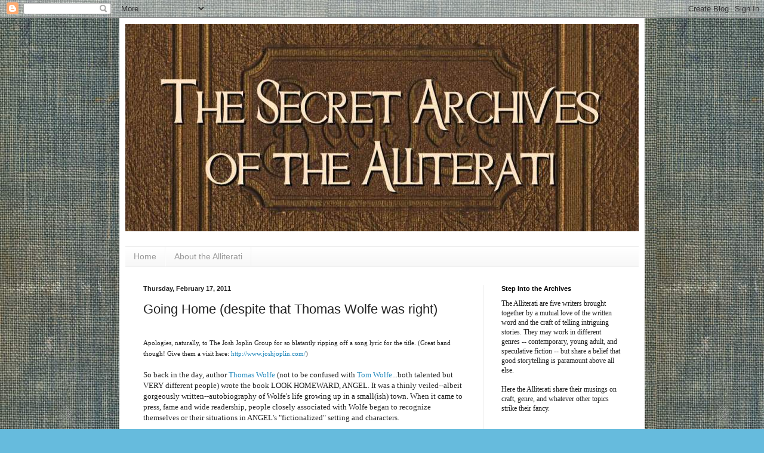

--- FILE ---
content_type: text/html; charset=UTF-8
request_url: https://alliteratiarchives.blogspot.com/2011/02/going-home-despite-that-thomas-wolfe.html?showComment=1297965431657
body_size: 18727
content:
<!DOCTYPE html>
<html class='v2' dir='ltr' lang='en'>
<head>
<link href='https://www.blogger.com/static/v1/widgets/335934321-css_bundle_v2.css' rel='stylesheet' type='text/css'/>
<meta content='width=1100' name='viewport'/>
<meta content='text/html; charset=UTF-8' http-equiv='Content-Type'/>
<meta content='blogger' name='generator'/>
<link href='https://alliteratiarchives.blogspot.com/favicon.ico' rel='icon' type='image/x-icon'/>
<link href='http://alliteratiarchives.blogspot.com/2011/02/going-home-despite-that-thomas-wolfe.html' rel='canonical'/>
<link rel="alternate" type="application/atom+xml" title="The Secret Archives of the Alliterati - Atom" href="https://alliteratiarchives.blogspot.com/feeds/posts/default" />
<link rel="alternate" type="application/rss+xml" title="The Secret Archives of the Alliterati - RSS" href="https://alliteratiarchives.blogspot.com/feeds/posts/default?alt=rss" />
<link rel="service.post" type="application/atom+xml" title="The Secret Archives of the Alliterati - Atom" href="https://www.blogger.com/feeds/7111268153034999272/posts/default" />

<link rel="alternate" type="application/atom+xml" title="The Secret Archives of the Alliterati - Atom" href="https://alliteratiarchives.blogspot.com/feeds/1469586729559539385/comments/default" />
<!--Can't find substitution for tag [blog.ieCssRetrofitLinks]-->
<link href='https://blogger.googleusercontent.com/img/b/R29vZ2xl/AVvXsEi6FUpu7UCQxZBgQL9vHabOc3pKlNMsKKUpYkyxhreTAbBQZ6hEtXKfcbEQwvJ5loyA40RraTKaNKxvPZsgO1qnVGO6s5oc7ipR052DasR8Ibf8m6I__NfwSnHwjY67G-ntYm5OPazPQm-q/s400/thomaswolfe.jpg' rel='image_src'/>
<meta content='http://alliteratiarchives.blogspot.com/2011/02/going-home-despite-that-thomas-wolfe.html' property='og:url'/>
<meta content='Going Home (despite that Thomas Wolfe was right)' property='og:title'/>
<meta content='Apologies, naturally, to The Josh Joplin Group for so blatantly ripping off a song lyric for the title. (Great band though! Give them a visi...' property='og:description'/>
<meta content='https://blogger.googleusercontent.com/img/b/R29vZ2xl/AVvXsEi6FUpu7UCQxZBgQL9vHabOc3pKlNMsKKUpYkyxhreTAbBQZ6hEtXKfcbEQwvJ5loyA40RraTKaNKxvPZsgO1qnVGO6s5oc7ipR052DasR8Ibf8m6I__NfwSnHwjY67G-ntYm5OPazPQm-q/w1200-h630-p-k-no-nu/thomaswolfe.jpg' property='og:image'/>
<title>The Secret Archives of the Alliterati: Going Home (despite that Thomas Wolfe was right)</title>
<style type='text/css'>@font-face{font-family:'IM Fell Double Pica SC';font-style:normal;font-weight:400;font-display:swap;src:url(//fonts.gstatic.com/s/imfelldoublepicasc/v21/neIazDmuiMkFo6zj_sHpQ8teNbWlwBB_hXjJ0YoOe5m1ZGk.woff2)format('woff2');unicode-range:U+0000-00FF,U+0131,U+0152-0153,U+02BB-02BC,U+02C6,U+02DA,U+02DC,U+0304,U+0308,U+0329,U+2000-206F,U+20AC,U+2122,U+2191,U+2193,U+2212,U+2215,U+FEFF,U+FFFD;}</style>
<style id='page-skin-1' type='text/css'><!--
/*
-----------------------------------------------
Blogger Template Style
Name:     Simple
Designer: Blogger
URL:      www.blogger.com
----------------------------------------------- */
/* Content
----------------------------------------------- */
body {
font: normal normal 12px Georgia, Utopia, 'Palatino Linotype', Palatino, serif;
color: #222222;
background: #66bbdd url(//2.bp.blogspot.com/-2zd_UqI4sd0/TjRb0FB3oiI/AAAAAAAABbs/HfiusqWi2fo/s0/bookelement1001.jpg) repeat scroll top left;
padding: 0 40px 40px 40px;
}
html body .region-inner {
min-width: 0;
max-width: 100%;
width: auto;
}
h2 {
font-size: 22px;
}
a:link {
text-decoration:none;
color: #2288bb;
}
a:visited {
text-decoration:none;
color: #888888;
}
a:hover {
text-decoration:underline;
color: #33aaff;
}
.body-fauxcolumn-outer .fauxcolumn-inner {
background: transparent none repeat scroll top left;
_background-image: none;
}
.body-fauxcolumn-outer .cap-top {
position: absolute;
z-index: 1;
height: 400px;
width: 100%;
}
.body-fauxcolumn-outer .cap-top .cap-left {
width: 100%;
background: transparent none repeat-x scroll top left;
_background-image: none;
}
.content-outer {
-moz-box-shadow: 0 0 40px rgba(0, 0, 0, .15);
-webkit-box-shadow: 0 0 5px rgba(0, 0, 0, .15);
-goog-ms-box-shadow: 0 0 10px #333333;
box-shadow: 0 0 40px rgba(0, 0, 0, .15);
margin-bottom: 1px;
}
.content-inner {
padding: 10px 10px;
}
.content-inner {
background-color: #ffffff;
}
/* Header
----------------------------------------------- */
.header-outer {
background: transparent none repeat-x scroll 0 -400px;
_background-image: none;
}
.Header h1 {
font: normal bold 60px IM Fell Double Pica SC;
color: #bb5421;
text-shadow: -1px -1px 1px rgba(0, 0, 0, .2);
}
.Header h1 a {
color: #bb5421;
}
.Header .description {
font-size: 140%;
color: #777777;
}
.header-inner .Header .titlewrapper {
padding: 22px 30px;
}
.header-inner .Header .descriptionwrapper {
padding: 0 30px;
}
/* Tabs
----------------------------------------------- */
.tabs-inner .section:first-child {
border-top: 1px solid #eeeeee;
}
.tabs-inner .section:first-child ul {
margin-top: -1px;
border-top: 1px solid #eeeeee;
border-left: 0 solid #eeeeee;
border-right: 0 solid #eeeeee;
}
.tabs-inner .widget ul {
background: #f5f5f5 url(https://resources.blogblog.com/blogblog/data/1kt/simple/gradients_light.png) repeat-x scroll 0 -800px;
_background-image: none;
border-bottom: 1px solid #eeeeee;
margin-top: 0;
margin-left: -30px;
margin-right: -30px;
}
.tabs-inner .widget li a {
display: inline-block;
padding: .6em 1em;
font: normal normal 14px Arial, Tahoma, Helvetica, FreeSans, sans-serif;
color: #999999;
border-left: 1px solid #ffffff;
border-right: 1px solid #eeeeee;
}
.tabs-inner .widget li:first-child a {
border-left: none;
}
.tabs-inner .widget li.selected a, .tabs-inner .widget li a:hover {
color: #000000;
background-color: #eeeeee;
text-decoration: none;
}
/* Columns
----------------------------------------------- */
.main-outer {
border-top: 0 solid #eeeeee;
}
.fauxcolumn-left-outer .fauxcolumn-inner {
border-right: 1px solid #eeeeee;
}
.fauxcolumn-right-outer .fauxcolumn-inner {
border-left: 1px solid #eeeeee;
}
/* Headings
----------------------------------------------- */
div.widget > h2,
div.widget h2.title {
margin: 0 0 1em 0;
font: normal bold 11px Arial, Tahoma, Helvetica, FreeSans, sans-serif;
color: #000000;
}
/* Widgets
----------------------------------------------- */
.widget .zippy {
color: #999999;
text-shadow: 2px 2px 1px rgba(0, 0, 0, .1);
}
.widget .popular-posts ul {
list-style: none;
}
/* Posts
----------------------------------------------- */
h2.date-header {
font: normal bold 11px Arial, Tahoma, Helvetica, FreeSans, sans-serif;
}
.date-header span {
background-color: transparent;
color: #222222;
padding: inherit;
letter-spacing: inherit;
margin: inherit;
}
.main-inner {
padding-top: 30px;
padding-bottom: 30px;
}
.main-inner .column-center-inner {
padding: 0 15px;
}
.main-inner .column-center-inner .section {
margin: 0 15px;
}
.post {
margin: 0 0 25px 0;
}
h3.post-title, .comments h4 {
font: normal normal 22px Arial, Tahoma, Helvetica, FreeSans, sans-serif;
margin: .75em 0 0;
}
.post-body {
font-size: 110%;
line-height: 1.4;
position: relative;
}
.post-body img, .post-body .tr-caption-container, .Profile img, .Image img,
.BlogList .item-thumbnail img {
padding: 2px;
background: #ffffff;
border: 1px solid #eeeeee;
-moz-box-shadow: 1px 1px 5px rgba(0, 0, 0, .1);
-webkit-box-shadow: 1px 1px 5px rgba(0, 0, 0, .1);
box-shadow: 1px 1px 5px rgba(0, 0, 0, .1);
}
.post-body img, .post-body .tr-caption-container {
padding: 5px;
}
.post-body .tr-caption-container {
color: #222222;
}
.post-body .tr-caption-container img {
padding: 0;
background: transparent;
border: none;
-moz-box-shadow: 0 0 0 rgba(0, 0, 0, .1);
-webkit-box-shadow: 0 0 0 rgba(0, 0, 0, .1);
box-shadow: 0 0 0 rgba(0, 0, 0, .1);
}
.post-header {
margin: 0 0 1.5em;
line-height: 1.6;
font-size: 90%;
}
.post-footer {
margin: 20px -2px 0;
padding: 5px 10px;
color: #666666;
background-color: #f9f9f9;
border-bottom: 1px solid #eeeeee;
line-height: 1.6;
font-size: 90%;
}
#comments .comment-author {
padding-top: 1.5em;
border-top: 1px solid #eeeeee;
background-position: 0 1.5em;
}
#comments .comment-author:first-child {
padding-top: 0;
border-top: none;
}
.avatar-image-container {
margin: .2em 0 0;
}
#comments .avatar-image-container img {
border: 1px solid #eeeeee;
}
/* Comments
----------------------------------------------- */
.comments .comments-content .icon.blog-author {
background-repeat: no-repeat;
background-image: url([data-uri]);
}
.comments .comments-content .loadmore a {
border-top: 1px solid #999999;
border-bottom: 1px solid #999999;
}
.comments .comment-thread.inline-thread {
background-color: #f9f9f9;
}
.comments .continue {
border-top: 2px solid #999999;
}
/* Accents
---------------------------------------------- */
.section-columns td.columns-cell {
border-left: 1px solid #eeeeee;
}
.blog-pager {
background: transparent none no-repeat scroll top center;
}
.blog-pager-older-link, .home-link,
.blog-pager-newer-link {
background-color: #ffffff;
padding: 5px;
}
.footer-outer {
border-top: 0 dashed #bbbbbb;
}
/* Mobile
----------------------------------------------- */
body.mobile  {
background-size: auto;
}
.mobile .body-fauxcolumn-outer {
background: transparent none repeat scroll top left;
}
.mobile .body-fauxcolumn-outer .cap-top {
background-size: 100% auto;
}
.mobile .content-outer {
-webkit-box-shadow: 0 0 3px rgba(0, 0, 0, .15);
box-shadow: 0 0 3px rgba(0, 0, 0, .15);
}
.mobile .tabs-inner .widget ul {
margin-left: 0;
margin-right: 0;
}
.mobile .post {
margin: 0;
}
.mobile .main-inner .column-center-inner .section {
margin: 0;
}
.mobile .date-header span {
padding: 0.1em 10px;
margin: 0 -10px;
}
.mobile h3.post-title {
margin: 0;
}
.mobile .blog-pager {
background: transparent none no-repeat scroll top center;
}
.mobile .footer-outer {
border-top: none;
}
.mobile .main-inner, .mobile .footer-inner {
background-color: #ffffff;
}
.mobile-index-contents {
color: #222222;
}
.mobile-link-button {
background-color: #2288bb;
}
.mobile-link-button a:link, .mobile-link-button a:visited {
color: #ffffff;
}
.mobile .tabs-inner .section:first-child {
border-top: none;
}
.mobile .tabs-inner .PageList .widget-content {
background-color: #eeeeee;
color: #000000;
border-top: 1px solid #eeeeee;
border-bottom: 1px solid #eeeeee;
}
.mobile .tabs-inner .PageList .widget-content .pagelist-arrow {
border-left: 1px solid #eeeeee;
}

--></style>
<style id='template-skin-1' type='text/css'><!--
body {
min-width: 880px;
}
.content-outer, .content-fauxcolumn-outer, .region-inner {
min-width: 880px;
max-width: 880px;
_width: 880px;
}
.main-inner .columns {
padding-left: 0px;
padding-right: 260px;
}
.main-inner .fauxcolumn-center-outer {
left: 0px;
right: 260px;
/* IE6 does not respect left and right together */
_width: expression(this.parentNode.offsetWidth -
parseInt("0px") -
parseInt("260px") + 'px');
}
.main-inner .fauxcolumn-left-outer {
width: 0px;
}
.main-inner .fauxcolumn-right-outer {
width: 260px;
}
.main-inner .column-left-outer {
width: 0px;
right: 100%;
margin-left: -0px;
}
.main-inner .column-right-outer {
width: 260px;
margin-right: -260px;
}
#layout {
min-width: 0;
}
#layout .content-outer {
min-width: 0;
width: 800px;
}
#layout .region-inner {
min-width: 0;
width: auto;
}
body#layout div.add_widget {
padding: 8px;
}
body#layout div.add_widget a {
margin-left: 32px;
}
--></style>
<style>
    body {background-image:url(\/\/2.bp.blogspot.com\/-2zd_UqI4sd0\/TjRb0FB3oiI\/AAAAAAAABbs\/HfiusqWi2fo\/s0\/bookelement1001.jpg);}
    
@media (max-width: 200px) { body {background-image:url(\/\/2.bp.blogspot.com\/-2zd_UqI4sd0\/TjRb0FB3oiI\/AAAAAAAABbs\/HfiusqWi2fo\/w200\/bookelement1001.jpg);}}
@media (max-width: 400px) and (min-width: 201px) { body {background-image:url(\/\/2.bp.blogspot.com\/-2zd_UqI4sd0\/TjRb0FB3oiI\/AAAAAAAABbs\/HfiusqWi2fo\/w400\/bookelement1001.jpg);}}
@media (max-width: 800px) and (min-width: 401px) { body {background-image:url(\/\/2.bp.blogspot.com\/-2zd_UqI4sd0\/TjRb0FB3oiI\/AAAAAAAABbs\/HfiusqWi2fo\/w800\/bookelement1001.jpg);}}
@media (max-width: 1200px) and (min-width: 801px) { body {background-image:url(\/\/2.bp.blogspot.com\/-2zd_UqI4sd0\/TjRb0FB3oiI\/AAAAAAAABbs\/HfiusqWi2fo\/w1200\/bookelement1001.jpg);}}
/* Last tag covers anything over one higher than the previous max-size cap. */
@media (min-width: 1201px) { body {background-image:url(\/\/2.bp.blogspot.com\/-2zd_UqI4sd0\/TjRb0FB3oiI\/AAAAAAAABbs\/HfiusqWi2fo\/w1600\/bookelement1001.jpg);}}
  </style>
<link href='https://www.blogger.com/dyn-css/authorization.css?targetBlogID=7111268153034999272&amp;zx=a1d80ae9-f12f-490c-b240-9bd2ca5299bf' media='none' onload='if(media!=&#39;all&#39;)media=&#39;all&#39;' rel='stylesheet'/><noscript><link href='https://www.blogger.com/dyn-css/authorization.css?targetBlogID=7111268153034999272&amp;zx=a1d80ae9-f12f-490c-b240-9bd2ca5299bf' rel='stylesheet'/></noscript>
<meta name='google-adsense-platform-account' content='ca-host-pub-1556223355139109'/>
<meta name='google-adsense-platform-domain' content='blogspot.com'/>

</head>
<body class='loading variant-pale'>
<div class='navbar section' id='navbar' name='Navbar'><div class='widget Navbar' data-version='1' id='Navbar1'><script type="text/javascript">
    function setAttributeOnload(object, attribute, val) {
      if(window.addEventListener) {
        window.addEventListener('load',
          function(){ object[attribute] = val; }, false);
      } else {
        window.attachEvent('onload', function(){ object[attribute] = val; });
      }
    }
  </script>
<div id="navbar-iframe-container"></div>
<script type="text/javascript" src="https://apis.google.com/js/platform.js"></script>
<script type="text/javascript">
      gapi.load("gapi.iframes:gapi.iframes.style.bubble", function() {
        if (gapi.iframes && gapi.iframes.getContext) {
          gapi.iframes.getContext().openChild({
              url: 'https://www.blogger.com/navbar/7111268153034999272?po\x3d1469586729559539385\x26origin\x3dhttps://alliteratiarchives.blogspot.com',
              where: document.getElementById("navbar-iframe-container"),
              id: "navbar-iframe"
          });
        }
      });
    </script><script type="text/javascript">
(function() {
var script = document.createElement('script');
script.type = 'text/javascript';
script.src = '//pagead2.googlesyndication.com/pagead/js/google_top_exp.js';
var head = document.getElementsByTagName('head')[0];
if (head) {
head.appendChild(script);
}})();
</script>
</div></div>
<div class='body-fauxcolumns'>
<div class='fauxcolumn-outer body-fauxcolumn-outer'>
<div class='cap-top'>
<div class='cap-left'></div>
<div class='cap-right'></div>
</div>
<div class='fauxborder-left'>
<div class='fauxborder-right'></div>
<div class='fauxcolumn-inner'>
</div>
</div>
<div class='cap-bottom'>
<div class='cap-left'></div>
<div class='cap-right'></div>
</div>
</div>
</div>
<div class='content'>
<div class='content-fauxcolumns'>
<div class='fauxcolumn-outer content-fauxcolumn-outer'>
<div class='cap-top'>
<div class='cap-left'></div>
<div class='cap-right'></div>
</div>
<div class='fauxborder-left'>
<div class='fauxborder-right'></div>
<div class='fauxcolumn-inner'>
</div>
</div>
<div class='cap-bottom'>
<div class='cap-left'></div>
<div class='cap-right'></div>
</div>
</div>
</div>
<div class='content-outer'>
<div class='content-cap-top cap-top'>
<div class='cap-left'></div>
<div class='cap-right'></div>
</div>
<div class='fauxborder-left content-fauxborder-left'>
<div class='fauxborder-right content-fauxborder-right'></div>
<div class='content-inner'>
<header>
<div class='header-outer'>
<div class='header-cap-top cap-top'>
<div class='cap-left'></div>
<div class='cap-right'></div>
</div>
<div class='fauxborder-left header-fauxborder-left'>
<div class='fauxborder-right header-fauxborder-right'></div>
<div class='region-inner header-inner'>
<div class='header section' id='header' name='Header'><div class='widget Header' data-version='1' id='Header1'>
<div id='header-inner'>
<a href='https://alliteratiarchives.blogspot.com/' style='display: block'>
<img alt='The Secret Archives of the Alliterati' height='348px; ' id='Header1_headerimg' src='https://blogger.googleusercontent.com/img/b/R29vZ2xl/AVvXsEhI12pYujJO2CmVUCPKiP-OYvgqeRqcuAs_m0-C0ANCSsZUo4GUBZvYaaVhiS5gdPzkYEbYaPYPNpXEkn4d-DvFdMKXp_x5JGXo3KzMFSaDxcA51PcXR1gwBuFqCxWbIBO5Ebdg5gcze5t6/s1600/header1003.jpg' style='display: block' width='860px; '/>
</a>
<div class='descriptionwrapper'>
<p class='description'><span>
</span></p>
</div>
</div>
</div></div>
</div>
</div>
<div class='header-cap-bottom cap-bottom'>
<div class='cap-left'></div>
<div class='cap-right'></div>
</div>
</div>
</header>
<div class='tabs-outer'>
<div class='tabs-cap-top cap-top'>
<div class='cap-left'></div>
<div class='cap-right'></div>
</div>
<div class='fauxborder-left tabs-fauxborder-left'>
<div class='fauxborder-right tabs-fauxborder-right'></div>
<div class='region-inner tabs-inner'>
<div class='tabs section' id='crosscol' name='Cross-Column'><div class='widget PageList' data-version='1' id='PageList1'>
<h2>Pages</h2>
<div class='widget-content'>
<ul>
<li>
<a href='https://alliteratiarchives.blogspot.com/'>Home</a>
</li>
<li>
<a href='https://alliteratiarchives.blogspot.com/p/about-alliterati.html'>About the Alliterati</a>
</li>
</ul>
<div class='clear'></div>
</div>
</div></div>
<div class='tabs no-items section' id='crosscol-overflow' name='Cross-Column 2'></div>
</div>
</div>
<div class='tabs-cap-bottom cap-bottom'>
<div class='cap-left'></div>
<div class='cap-right'></div>
</div>
</div>
<div class='main-outer'>
<div class='main-cap-top cap-top'>
<div class='cap-left'></div>
<div class='cap-right'></div>
</div>
<div class='fauxborder-left main-fauxborder-left'>
<div class='fauxborder-right main-fauxborder-right'></div>
<div class='region-inner main-inner'>
<div class='columns fauxcolumns'>
<div class='fauxcolumn-outer fauxcolumn-center-outer'>
<div class='cap-top'>
<div class='cap-left'></div>
<div class='cap-right'></div>
</div>
<div class='fauxborder-left'>
<div class='fauxborder-right'></div>
<div class='fauxcolumn-inner'>
</div>
</div>
<div class='cap-bottom'>
<div class='cap-left'></div>
<div class='cap-right'></div>
</div>
</div>
<div class='fauxcolumn-outer fauxcolumn-left-outer'>
<div class='cap-top'>
<div class='cap-left'></div>
<div class='cap-right'></div>
</div>
<div class='fauxborder-left'>
<div class='fauxborder-right'></div>
<div class='fauxcolumn-inner'>
</div>
</div>
<div class='cap-bottom'>
<div class='cap-left'></div>
<div class='cap-right'></div>
</div>
</div>
<div class='fauxcolumn-outer fauxcolumn-right-outer'>
<div class='cap-top'>
<div class='cap-left'></div>
<div class='cap-right'></div>
</div>
<div class='fauxborder-left'>
<div class='fauxborder-right'></div>
<div class='fauxcolumn-inner'>
</div>
</div>
<div class='cap-bottom'>
<div class='cap-left'></div>
<div class='cap-right'></div>
</div>
</div>
<!-- corrects IE6 width calculation -->
<div class='columns-inner'>
<div class='column-center-outer'>
<div class='column-center-inner'>
<div class='main section' id='main' name='Main'><div class='widget Blog' data-version='1' id='Blog1'>
<div class='blog-posts hfeed'>

          <div class="date-outer">
        
<h2 class='date-header'><span>Thursday, February 17, 2011</span></h2>

          <div class="date-posts">
        
<div class='post-outer'>
<div class='post hentry uncustomized-post-template' itemprop='blogPost' itemscope='itemscope' itemtype='http://schema.org/BlogPosting'>
<meta content='https://blogger.googleusercontent.com/img/b/R29vZ2xl/AVvXsEi6FUpu7UCQxZBgQL9vHabOc3pKlNMsKKUpYkyxhreTAbBQZ6hEtXKfcbEQwvJ5loyA40RraTKaNKxvPZsgO1qnVGO6s5oc7ipR052DasR8Ibf8m6I__NfwSnHwjY67G-ntYm5OPazPQm-q/s400/thomaswolfe.jpg' itemprop='image_url'/>
<meta content='7111268153034999272' itemprop='blogId'/>
<meta content='1469586729559539385' itemprop='postId'/>
<a name='1469586729559539385'></a>
<h3 class='post-title entry-title' itemprop='name'>
Going Home (despite that Thomas Wolfe was right)
</h3>
<div class='post-header'>
<div class='post-header-line-1'></div>
</div>
<div class='post-body entry-content' id='post-body-1469586729559539385' itemprop='description articleBody'>
<span style="font-size:85%;"><br />Apologies, naturally, to The Josh Joplin Group for so blatantly ripping off a song lyric for the title. (Great band though! Give them a visit here: <a href="http://www.joshjoplin.com/">http://www.joshjoplin.com/</a>)<br /></span><br />So back in the day, author <a href="http://en.wikipedia.org/wiki/Thomas_Wolfe">Thomas Wolfe</a> (not to be confused with <a href="http://en.wikipedia.org/wiki/Tom_Wolfe">Tom Wolfe</a>...both talented but VERY different people) wrote the book LOOK HOMEWARD, ANGEL. It was a thinly veiled--albeit gorgeously written--autobiography of Wolfe's life growing up in a small(ish) town. When it came to press, fame and wide readership, people closely associated with Wolfe began to recognize themselves or their situations in ANGEL's "fictionalized" setting and characters.<br /><br />Ru-roh, Wolfe.<br /><br /><a href="https://blogger.googleusercontent.com/img/b/R29vZ2xl/AVvXsEi6FUpu7UCQxZBgQL9vHabOc3pKlNMsKKUpYkyxhreTAbBQZ6hEtXKfcbEQwvJ5loyA40RraTKaNKxvPZsgO1qnVGO6s5oc7ipR052DasR8Ibf8m6I__NfwSnHwjY67G-ntYm5OPazPQm-q/s1600/thomaswolfe.jpg"><img alt="" border="0" id="BLOGGER_PHOTO_ID_5574525908991495106" src="https://blogger.googleusercontent.com/img/b/R29vZ2xl/AVvXsEi6FUpu7UCQxZBgQL9vHabOc3pKlNMsKKUpYkyxhreTAbBQZ6hEtXKfcbEQwvJ5loyA40RraTKaNKxvPZsgO1qnVGO6s5oc7ipR052DasR8Ibf8m6I__NfwSnHwjY67G-ntYm5OPazPQm-q/s400/thomaswolfe.jpg" style="display: block; margin: 0px auto 10px; text-align: center; cursor: pointer; width: 244px; height: 301px;" /></a><br />Almost in response, Wolfe wrote what would posthumously be published as YOU CAN'T GO HOME AGAIN; a story about a writer who writes a story <span style="font-size:78%;">(that's chiasmussed up)</span> about his hometown and is subsequently ostracized for it.<br /><br /><a href="https://blogger.googleusercontent.com/img/b/R29vZ2xl/AVvXsEiXh02_SUp1Hi3o62VcwC6Cbz7XoTMBGQw557dRVhIkaapmllYNYb2dxsfoTqJ62aSt69bt9tz0sQG5S0yyDdYHyOhkoiFuICl1DAplUXEZYbsInZPAOVnwfB1akbV4zCnXHEOCQpTWNLby/s1600/wolfe.jpg"><img alt="" border="0" id="BLOGGER_PHOTO_ID_5574531122345701250" src="https://blogger.googleusercontent.com/img/b/R29vZ2xl/AVvXsEiXh02_SUp1Hi3o62VcwC6Cbz7XoTMBGQw557dRVhIkaapmllYNYb2dxsfoTqJ62aSt69bt9tz0sQG5S0yyDdYHyOhkoiFuICl1DAplUXEZYbsInZPAOVnwfB1akbV4zCnXHEOCQpTWNLby/s400/wolfe.jpg" style="display: block; margin: 0px auto 10px; text-align: center; cursor: pointer; width: 277px; height: 262px;" /></a><br />Wolfe, you so meta.<br /><br />As writers, a lot of times we can't help BUT draw from our personal experiences to create our fictional worlds and characters, right? What do you do when a friend/family member/co-worker/significant other sees themselves---for better AND for worse---in your stories?<br /><br />Thomas Wolfe was right, you can't go home again. But we also can't divorce ourselves completely from the world if we want to write truthfully about it; that's why we benefit so much from random experiences, odd encounters, strange jobs and weird relatives. Just try and tell me you haven't done something just because you thought "this will be great story fodder someday."<br /><br />So, dear people: Is your sweeping epic fantasy really just your old high school set in Middle Earth? Has anyone noticed? Have you ever changed something in your writing to steer it further away  from the truth...or closer? Or have you ever just said "forget it" and  written a sequel that further exploits your hometown?<br /><br />Be careful: I'm totally writing down all you say to be used in a future book.<br /><br /><span style="font-size:85%;">(just kidding.)<br /></span><br /><span style="font-size:78%;">(maybe.)<br /><br /><br /><br /><span style="font-size:100%;"><span style="font-style: italic;">(Photos courtesy of Univ. of N.C. Library at Chapel Hill)</span></span></span>
<div style='clear: both;'></div>
</div>
<div class='post-footer'>
<div class='post-footer-line post-footer-line-1'>
<span class='post-author vcard'>
Posted by
<span class='fn' itemprop='author' itemscope='itemscope' itemtype='http://schema.org/Person'>
<span itemprop='name'>K. Marie Criddle</span>
</span>
</span>
<span class='post-timestamp'>
at
<meta content='http://alliteratiarchives.blogspot.com/2011/02/going-home-despite-that-thomas-wolfe.html' itemprop='url'/>
<a class='timestamp-link' href='https://alliteratiarchives.blogspot.com/2011/02/going-home-despite-that-thomas-wolfe.html' rel='bookmark' title='permanent link'><abbr class='published' itemprop='datePublished' title='2011-02-17T09:06:00-08:00'>9:06&#8239;AM</abbr></a>
</span>
<span class='post-comment-link'>
</span>
<span class='post-icons'>
<span class='item-control blog-admin pid-1158856770'>
<a href='https://www.blogger.com/post-edit.g?blogID=7111268153034999272&postID=1469586729559539385&from=pencil' title='Edit Post'>
<img alt='' class='icon-action' height='18' src='https://resources.blogblog.com/img/icon18_edit_allbkg.gif' width='18'/>
</a>
</span>
</span>
<div class='post-share-buttons goog-inline-block'>
<a class='goog-inline-block share-button sb-email' href='https://www.blogger.com/share-post.g?blogID=7111268153034999272&postID=1469586729559539385&target=email' target='_blank' title='Email This'><span class='share-button-link-text'>Email This</span></a><a class='goog-inline-block share-button sb-blog' href='https://www.blogger.com/share-post.g?blogID=7111268153034999272&postID=1469586729559539385&target=blog' onclick='window.open(this.href, "_blank", "height=270,width=475"); return false;' target='_blank' title='BlogThis!'><span class='share-button-link-text'>BlogThis!</span></a><a class='goog-inline-block share-button sb-twitter' href='https://www.blogger.com/share-post.g?blogID=7111268153034999272&postID=1469586729559539385&target=twitter' target='_blank' title='Share to X'><span class='share-button-link-text'>Share to X</span></a><a class='goog-inline-block share-button sb-facebook' href='https://www.blogger.com/share-post.g?blogID=7111268153034999272&postID=1469586729559539385&target=facebook' onclick='window.open(this.href, "_blank", "height=430,width=640"); return false;' target='_blank' title='Share to Facebook'><span class='share-button-link-text'>Share to Facebook</span></a><a class='goog-inline-block share-button sb-pinterest' href='https://www.blogger.com/share-post.g?blogID=7111268153034999272&postID=1469586729559539385&target=pinterest' target='_blank' title='Share to Pinterest'><span class='share-button-link-text'>Share to Pinterest</span></a>
</div>
</div>
<div class='post-footer-line post-footer-line-2'>
<span class='post-labels'>
Labels:
<a href='https://alliteratiarchives.blogspot.com/search/label/Authors%20and%20Friends' rel='tag'>Authors and Friends</a>,
<a href='https://alliteratiarchives.blogspot.com/search/label/Culture%20of%20Writing' rel='tag'>Culture of Writing</a>,
<a href='https://alliteratiarchives.blogspot.com/search/label/K.%20Marie%20Criddle' rel='tag'>K. Marie Criddle</a>
</span>
</div>
<div class='post-footer-line post-footer-line-3'>
<span class='post-location'>
</span>
</div>
</div>
</div>
<div class='comments' id='comments'>
<a name='comments'></a>
<h4>6 comments:</h4>
<div id='Blog1_comments-block-wrapper'>
<dl class='avatar-comment-indent' id='comments-block'>
<dt class='comment-author blog-author' id='c7642995887897931538'>
<a name='c7642995887897931538'></a>
<div class="avatar-image-container vcard"><span dir="ltr"><a href="https://www.blogger.com/profile/12448176940211118898" target="" rel="nofollow" onclick="" class="avatar-hovercard" id="av-7642995887897931538-12448176940211118898"><img src="https://resources.blogblog.com/img/blank.gif" width="35" height="35" class="delayLoad" style="display: none;" longdesc="//blogger.googleusercontent.com/img/b/R29vZ2xl/AVvXsEjp2vtOGmXhGkRD6ozueV672VgqIgmqkhV1a8mpW9pKJNSoTQnKmsPgDbKiJ7JjqjgoeKRgMdKgw0iuyonglFhVW2gGFDqY_JuRoyB83UlH5gy3ZiQZfn0bpaOmI5S88m8/s45-c/*" alt="" title="L. T. Host">

<noscript><img src="//blogger.googleusercontent.com/img/b/R29vZ2xl/AVvXsEjp2vtOGmXhGkRD6ozueV672VgqIgmqkhV1a8mpW9pKJNSoTQnKmsPgDbKiJ7JjqjgoeKRgMdKgw0iuyonglFhVW2gGFDqY_JuRoyB83UlH5gy3ZiQZfn0bpaOmI5S88m8/s45-c/*" width="35" height="35" class="photo" alt=""></noscript></a></span></div>
<a href='https://www.blogger.com/profile/12448176940211118898' rel='nofollow'>L. T. Host</a>
said...
</dt>
<dd class='comment-body' id='Blog1_cmt-7642995887897931538'>
<p>
Excellent points, and ones that I&#39;ve long pondered, honestly. <br /><br />Here&#39;s the thing-- I appear to be somewhat strange for a writer in that I don&#39;t model my characters after real people, at least not consciously. My characters tend to pop into my head fully formed and fully fictional, which is actually how I prefer it-- there&#39;s been some hullabaloo lately about people recognizing themselves in authors&#39; works and suing the author for libel/ defamation, etc. And winning. <br /><br />But that isn&#39;t to say that some of my real world doesn&#39;t pop in. Since I write in first person, my narrators tend to take little pieces of me-- it&#39;s only natural when everything you write has the word &quot;I&quot; in it. But I try to tone down me and let them speak for themselves. And my most recent MS is the first one where my mental picture of a character is a particular, real-life actor. <br /><br />In other words, I have no clue and probably haven&#39;t contributed anything to this discussion. Ugh, this writing thing is HARD!
</p>
</dd>
<dd class='comment-footer'>
<span class='comment-timestamp'>
<a href='https://alliteratiarchives.blogspot.com/2011/02/going-home-despite-that-thomas-wolfe.html?showComment=1297965431657#c7642995887897931538' title='comment permalink'>
February 17, 2011 at 9:57&#8239;AM
</a>
<span class='item-control blog-admin pid-1892328053'>
<a class='comment-delete' href='https://www.blogger.com/comment/delete/7111268153034999272/7642995887897931538' title='Delete Comment'>
<img src='https://resources.blogblog.com/img/icon_delete13.gif'/>
</a>
</span>
</span>
</dd>
<dt class='comment-author blog-author' id='c6788816391497927846'>
<a name='c6788816391497927846'></a>
<div class="avatar-image-container vcard"><span dir="ltr"><a href="https://www.blogger.com/profile/00584000678535698327" target="" rel="nofollow" onclick="" class="avatar-hovercard" id="av-6788816391497927846-00584000678535698327"><img src="https://resources.blogblog.com/img/blank.gif" width="35" height="35" class="delayLoad" style="display: none;" longdesc="//blogger.googleusercontent.com/img/b/R29vZ2xl/AVvXsEhC1qRlm6GYAOZ5iyAdvtiRpgx9GiXW2th93_g6xDO8DSzM81FPy7jcv32KQnsuBktpaRO0R3r0WXF4kFtMNm5XcXZmgIUobfyTDbKJZ7nqZQRFwj414B35wJX6p1DLHw/s45-c/Keri.jpg" alt="" title="Keriann Greaney Martin">

<noscript><img src="//blogger.googleusercontent.com/img/b/R29vZ2xl/AVvXsEhC1qRlm6GYAOZ5iyAdvtiRpgx9GiXW2th93_g6xDO8DSzM81FPy7jcv32KQnsuBktpaRO0R3r0WXF4kFtMNm5XcXZmgIUobfyTDbKJZ7nqZQRFwj414B35wJX6p1DLHw/s45-c/Keri.jpg" width="35" height="35" class="photo" alt=""></noscript></a></span></div>
<a href='https://www.blogger.com/profile/00584000678535698327' rel='nofollow'>Keriann Greaney Martin</a>
said...
</dt>
<dd class='comment-body' id='Blog1_cmt-6788816391497927846'>
<p>
As you know I&#39;m new to the writing biz, but it&#39;s so difficult to create a totally fictional person from scratch. Aside from L.T.&#39;s uncanny and awesome ability (yay!) to have fully formed fictional characters pop into her head, I doubt there are many characters that aren&#39;t inspired by a real life person or real life TV character. At least at first.<br /><br />Maybe the trick is to have more than one inspiration mixed into one character. Or, at least be mindful about your characters and try to avoid basing them completely on a real person. But great post! Something I will definitely think about as I develop characters. Which is HARD!
</p>
</dd>
<dd class='comment-footer'>
<span class='comment-timestamp'>
<a href='https://alliteratiarchives.blogspot.com/2011/02/going-home-despite-that-thomas-wolfe.html?showComment=1297966984968#c6788816391497927846' title='comment permalink'>
February 17, 2011 at 10:23&#8239;AM
</a>
<span class='item-control blog-admin pid-50138068'>
<a class='comment-delete' href='https://www.blogger.com/comment/delete/7111268153034999272/6788816391497927846' title='Delete Comment'>
<img src='https://resources.blogblog.com/img/icon_delete13.gif'/>
</a>
</span>
</span>
</dd>
<dt class='comment-author blog-author' id='c8458082842244551524'>
<a name='c8458082842244551524'></a>
<div class="avatar-image-container avatar-stock"><span dir="ltr"><a href="https://www.blogger.com/profile/11271149538259398956" target="" rel="nofollow" onclick="" class="avatar-hovercard" id="av-8458082842244551524-11271149538259398956"><img src="//www.blogger.com/img/blogger_logo_round_35.png" width="35" height="35" alt="" title="Unknown">

</a></span></div>
<a href='https://www.blogger.com/profile/11271149538259398956' rel='nofollow'>Unknown</a>
said...
</dt>
<dd class='comment-body' id='Blog1_cmt-8458082842244551524'>
<p>
I can only think of one character I&#39;ve conciously based off of someone I know. A little brother in a story I wrote when I was thirteen based off of my own little brother. If in some moemnt of madness this particular manuscript were published (if I ever talk about doing so you all have my permission to lock me in a cell somewhere far away. With pen and paper of course) and my b rother were to object to any similarities/characteristics he felt were misinterpreted I would reply --honestly --that though I used him as a drawing board to come with ideas for the character the character himself took on a life of his own. Not sure that would stand up in a court of law.
</p>
</dd>
<dd class='comment-footer'>
<span class='comment-timestamp'>
<a href='https://alliteratiarchives.blogspot.com/2011/02/going-home-despite-that-thomas-wolfe.html?showComment=1297968841402#c8458082842244551524' title='comment permalink'>
February 17, 2011 at 10:54&#8239;AM
</a>
<span class='item-control blog-admin pid-849587696'>
<a class='comment-delete' href='https://www.blogger.com/comment/delete/7111268153034999272/8458082842244551524' title='Delete Comment'>
<img src='https://resources.blogblog.com/img/icon_delete13.gif'/>
</a>
</span>
</span>
</dd>
<dt class='comment-author ' id='c6504006986874817921'>
<a name='c6504006986874817921'></a>
<div class="avatar-image-container vcard"><span dir="ltr"><a href="https://www.blogger.com/profile/08715849844092553699" target="" rel="nofollow" onclick="" class="avatar-hovercard" id="av-6504006986874817921-08715849844092553699"><img src="https://resources.blogblog.com/img/blank.gif" width="35" height="35" class="delayLoad" style="display: none;" longdesc="//blogger.googleusercontent.com/img/b/R29vZ2xl/AVvXsEj6Og3tapJzFBTRMv94kM-6uwRoKxKZTBO9n65mpw4nq0DsUVF5NfC8cmBGMhFcAqammAmjUCmzrb2yp90n0e6TzGXUanY8wDeE1u_8PC9jq7Dkr1GGFStSIKbuEHemJw/s45-c/20200703_101841_HDR.jpg" alt="" title="dolorah">

<noscript><img src="//blogger.googleusercontent.com/img/b/R29vZ2xl/AVvXsEj6Og3tapJzFBTRMv94kM-6uwRoKxKZTBO9n65mpw4nq0DsUVF5NfC8cmBGMhFcAqammAmjUCmzrb2yp90n0e6TzGXUanY8wDeE1u_8PC9jq7Dkr1GGFStSIKbuEHemJw/s45-c/20200703_101841_HDR.jpg" width="35" height="35" class="photo" alt=""></noscript></a></span></div>
<a href='https://www.blogger.com/profile/08715849844092553699' rel='nofollow'>dolorah</a>
said...
</dt>
<dd class='comment-body' id='Blog1_cmt-6504006986874817921'>
<p>
I&#39;ve been lucky so far; just about everyone who sees themself in my novel are excited about it.  And if not, were, I know plenty of people to use as molds . .<br /><br />My trilogy is set in my home town - cliche, I know - but there are a lot of interesting things/places there.  I figured, why not.  I&#39;ve had to take creative license with some street names and buildings but I don&#39;t think the citizens will mind.<br /><br />........dhole
</p>
</dd>
<dd class='comment-footer'>
<span class='comment-timestamp'>
<a href='https://alliteratiarchives.blogspot.com/2011/02/going-home-despite-that-thomas-wolfe.html?showComment=1297975145249#c6504006986874817921' title='comment permalink'>
February 17, 2011 at 12:39&#8239;PM
</a>
<span class='item-control blog-admin pid-1202818571'>
<a class='comment-delete' href='https://www.blogger.com/comment/delete/7111268153034999272/6504006986874817921' title='Delete Comment'>
<img src='https://resources.blogblog.com/img/icon_delete13.gif'/>
</a>
</span>
</span>
</dd>
<dt class='comment-author ' id='c6098710093607358901'>
<a name='c6098710093607358901'></a>
<div class="avatar-image-container vcard"><span dir="ltr"><a href="https://www.blogger.com/profile/11680147290885031130" target="" rel="nofollow" onclick="" class="avatar-hovercard" id="av-6098710093607358901-11680147290885031130"><img src="https://resources.blogblog.com/img/blank.gif" width="35" height="35" class="delayLoad" style="display: none;" longdesc="//blogger.googleusercontent.com/img/b/R29vZ2xl/AVvXsEidIi9lHZrP3QauI2uXJl5Ye3z-pQ1so8hKfKGhXCwyEGHOKMDZdjzbUf8dd_WiQ_PdMVsQeTlbZdjjQvlhNsFYEkPn2bckiMa9tHibIwFK0LmzWOrEqOKFjuq2Q9THOdI/s45-c/HiRes_RobinCloseUp.jpg" alt="" title="Queen &amp;#39;Bina">

<noscript><img src="//blogger.googleusercontent.com/img/b/R29vZ2xl/AVvXsEidIi9lHZrP3QauI2uXJl5Ye3z-pQ1so8hKfKGhXCwyEGHOKMDZdjzbUf8dd_WiQ_PdMVsQeTlbZdjjQvlhNsFYEkPn2bckiMa9tHibIwFK0LmzWOrEqOKFjuq2Q9THOdI/s45-c/HiRes_RobinCloseUp.jpg" width="35" height="35" class="photo" alt=""></noscript></a></span></div>
<a href='https://www.blogger.com/profile/11680147290885031130' rel='nofollow'>Queen &#39;Bina</a>
said...
</dt>
<dd class='comment-body' id='Blog1_cmt-6098710093607358901'>
<p>
You know, this kinda makes me wonder who in YOUR life recently got upset with you for &quot;putting them in your book.&quot; I don&#39;t suppose you&#39;ll share though.<br /><br />I can&#39;t think of any character I&#39;ve purposefully modeled after someone I know in real life. When a new character shows up, it&#39;s very like meeting a flesh and blood person for the first time. We get to know each other a bit. And if I like them and they trust me, I&#39;ll begin to tell their story.<br /><br />The only difference is that with flesh and blood people, I&#39;ll sometimes think &quot;Hey, that person reminds me of my friend so-and-so.&quot; But of course they&#39;re really quite different from so-and-so. This has never happened with one of my characters. Yet. When it does, I hope I can resist the urge to force them into so-and-so&#39;s mold.
</p>
</dd>
<dd class='comment-footer'>
<span class='comment-timestamp'>
<a href='https://alliteratiarchives.blogspot.com/2011/02/going-home-despite-that-thomas-wolfe.html?showComment=1297990539307#c6098710093607358901' title='comment permalink'>
February 17, 2011 at 4:55&#8239;PM
</a>
<span class='item-control blog-admin pid-1097344295'>
<a class='comment-delete' href='https://www.blogger.com/comment/delete/7111268153034999272/6098710093607358901' title='Delete Comment'>
<img src='https://resources.blogblog.com/img/icon_delete13.gif'/>
</a>
</span>
</span>
</dd>
<dt class='comment-author ' id='c6558969213526132147'>
<a name='c6558969213526132147'></a>
<div class="avatar-image-container vcard"><span dir="ltr"><a href="https://www.blogger.com/profile/08591374827185284413" target="" rel="nofollow" onclick="" class="avatar-hovercard" id="av-6558969213526132147-08591374827185284413"><img src="https://resources.blogblog.com/img/blank.gif" width="35" height="35" class="delayLoad" style="display: none;" longdesc="//blogger.googleusercontent.com/img/b/R29vZ2xl/AVvXsEjhsCcM9Y9Fk5qWAD4xj2tZZvPN_fXNINjkmww85_DgKYjQ16B8d5iDtG6E309lyoyd1efxxjaqghe0fsRfJ17qDAXHy1jVEtXZi63ZJNybGiQRTPUBS-a1FnW__52RTQ/s45-c/savinsketchmarry.jpg" alt="" title="K. Marie Criddle">

<noscript><img src="//blogger.googleusercontent.com/img/b/R29vZ2xl/AVvXsEjhsCcM9Y9Fk5qWAD4xj2tZZvPN_fXNINjkmww85_DgKYjQ16B8d5iDtG6E309lyoyd1efxxjaqghe0fsRfJ17qDAXHy1jVEtXZi63ZJNybGiQRTPUBS-a1FnW__52RTQ/s45-c/savinsketchmarry.jpg" width="35" height="35" class="photo" alt=""></noscript></a></span></div>
<a href='https://www.blogger.com/profile/08591374827185284413' rel='nofollow'>K. Marie Criddle</a>
said...
</dt>
<dd class='comment-body' id='Blog1_cmt-6558969213526132147'>
<p>
Man, it&#39;s awesome to see so many thoughts and experiences out there; I really appreciate you guys stopping by to add something to the conversation. <br /><br />And Robin...I do have one friend/family member (relationship changed to protect the oversensitive) who objects to any character than has his/her same hair color because, apparently &quot;they are always mean and they are always <i>me</i>!&quot;<br /><br />I suppose I have to be more careful next time. :D
</p>
</dd>
<dd class='comment-footer'>
<span class='comment-timestamp'>
<a href='https://alliteratiarchives.blogspot.com/2011/02/going-home-despite-that-thomas-wolfe.html?showComment=1297995254872#c6558969213526132147' title='comment permalink'>
February 17, 2011 at 6:14&#8239;PM
</a>
<span class='item-control blog-admin pid-1158856770'>
<a class='comment-delete' href='https://www.blogger.com/comment/delete/7111268153034999272/6558969213526132147' title='Delete Comment'>
<img src='https://resources.blogblog.com/img/icon_delete13.gif'/>
</a>
</span>
</span>
</dd>
</dl>
</div>
<p class='comment-footer'>
<a href='https://www.blogger.com/comment/fullpage/post/7111268153034999272/1469586729559539385' onclick='javascript:window.open(this.href, "bloggerPopup", "toolbar=0,location=0,statusbar=1,menubar=0,scrollbars=yes,width=640,height=500"); return false;'>Post a Comment</a>
</p>
</div>
</div>

        </div></div>
      
</div>
<div class='blog-pager' id='blog-pager'>
<span id='blog-pager-newer-link'>
<a class='blog-pager-newer-link' href='https://alliteratiarchives.blogspot.com/2011/02/how-far-do-you-go-for-your-craft.html' id='Blog1_blog-pager-newer-link' title='Newer Post'>Newer Post</a>
</span>
<span id='blog-pager-older-link'>
<a class='blog-pager-older-link' href='https://alliteratiarchives.blogspot.com/2011/02/what-is-novel.html' id='Blog1_blog-pager-older-link' title='Older Post'>Older Post</a>
</span>
<a class='home-link' href='https://alliteratiarchives.blogspot.com/'>Home</a>
</div>
<div class='clear'></div>
<div class='post-feeds'>
<div class='feed-links'>
Subscribe to:
<a class='feed-link' href='https://alliteratiarchives.blogspot.com/feeds/1469586729559539385/comments/default' target='_blank' type='application/atom+xml'>Post Comments (Atom)</a>
</div>
</div>
</div></div>
</div>
</div>
<div class='column-left-outer'>
<div class='column-left-inner'>
<aside>
</aside>
</div>
</div>
<div class='column-right-outer'>
<div class='column-right-inner'>
<aside>
<div class='sidebar section' id='sidebar-right-1'><div class='widget Text' data-version='1' id='Text1'>
<h2 class='title'>Step Into the Archives</h2>
<div class='widget-content'>
The Alliterati are five writers brought together by a mutual love of the  written word and the craft of telling intriguing stories. They may work  in different genres -- contemporary, young adult, and speculative fiction -- but share a belief that good storytelling is  paramount above all else.<br/><br/>Here the Alliterati share their musings on craft, genre, and  whatever other topics strike their fancy.
</div>
<div class='clear'></div>
</div><div class='widget Followers' data-version='1' id='Followers1'>
<h2 class='title'>Followers</h2>
<div class='widget-content'>
<div id='Followers1-wrapper'>
<div style='margin-right:2px;'>
<div><script type="text/javascript" src="https://apis.google.com/js/platform.js"></script>
<div id="followers-iframe-container"></div>
<script type="text/javascript">
    window.followersIframe = null;
    function followersIframeOpen(url) {
      gapi.load("gapi.iframes", function() {
        if (gapi.iframes && gapi.iframes.getContext) {
          window.followersIframe = gapi.iframes.getContext().openChild({
            url: url,
            where: document.getElementById("followers-iframe-container"),
            messageHandlersFilter: gapi.iframes.CROSS_ORIGIN_IFRAMES_FILTER,
            messageHandlers: {
              '_ready': function(obj) {
                window.followersIframe.getIframeEl().height = obj.height;
              },
              'reset': function() {
                window.followersIframe.close();
                followersIframeOpen("https://www.blogger.com/followers/frame/7111268153034999272?colors\x3dCgt0cmFuc3BhcmVudBILdHJhbnNwYXJlbnQaByMyMjIyMjIiByMyMjg4YmIqByNmZmZmZmYyByMwMDAwMDA6ByMyMjIyMjJCByMyMjg4YmJKByM5OTk5OTlSByMyMjg4YmJaC3RyYW5zcGFyZW50\x26pageSize\x3d21\x26hl\x3den\x26origin\x3dhttps://alliteratiarchives.blogspot.com");
              },
              'open': function(url) {
                window.followersIframe.close();
                followersIframeOpen(url);
              }
            }
          });
        }
      });
    }
    followersIframeOpen("https://www.blogger.com/followers/frame/7111268153034999272?colors\x3dCgt0cmFuc3BhcmVudBILdHJhbnNwYXJlbnQaByMyMjIyMjIiByMyMjg4YmIqByNmZmZmZmYyByMwMDAwMDA6ByMyMjIyMjJCByMyMjg4YmJKByM5OTk5OTlSByMyMjg4YmJaC3RyYW5zcGFyZW50\x26pageSize\x3d21\x26hl\x3den\x26origin\x3dhttps://alliteratiarchives.blogspot.com");
  </script></div>
</div>
</div>
<div class='clear'></div>
</div>
</div><div class='widget Subscribe' data-version='1' id='Subscribe1'>
<div style='white-space:nowrap'>
<h2 class='title'>Subscribe To This Blog</h2>
<div class='widget-content'>
<div class='subscribe-wrapper subscribe-type-POST'>
<div class='subscribe expanded subscribe-type-POST' id='SW_READER_LIST_Subscribe1POST' style='display:none;'>
<div class='top'>
<span class='inner' onclick='return(_SW_toggleReaderList(event, "Subscribe1POST"));'>
<img class='subscribe-dropdown-arrow' src='https://resources.blogblog.com/img/widgets/arrow_dropdown.gif'/>
<img align='absmiddle' alt='' border='0' class='feed-icon' src='https://resources.blogblog.com/img/icon_feed12.png'/>
Posts
</span>
<div class='feed-reader-links'>
<a class='feed-reader-link' href='https://www.netvibes.com/subscribe.php?url=https%3A%2F%2Falliteratiarchives.blogspot.com%2Ffeeds%2Fposts%2Fdefault' target='_blank'>
<img src='https://resources.blogblog.com/img/widgets/subscribe-netvibes.png'/>
</a>
<a class='feed-reader-link' href='https://add.my.yahoo.com/content?url=https%3A%2F%2Falliteratiarchives.blogspot.com%2Ffeeds%2Fposts%2Fdefault' target='_blank'>
<img src='https://resources.blogblog.com/img/widgets/subscribe-yahoo.png'/>
</a>
<a class='feed-reader-link' href='https://alliteratiarchives.blogspot.com/feeds/posts/default' target='_blank'>
<img align='absmiddle' class='feed-icon' src='https://resources.blogblog.com/img/icon_feed12.png'/>
                  Atom
                </a>
</div>
</div>
<div class='bottom'></div>
</div>
<div class='subscribe' id='SW_READER_LIST_CLOSED_Subscribe1POST' onclick='return(_SW_toggleReaderList(event, "Subscribe1POST"));'>
<div class='top'>
<span class='inner'>
<img class='subscribe-dropdown-arrow' src='https://resources.blogblog.com/img/widgets/arrow_dropdown.gif'/>
<span onclick='return(_SW_toggleReaderList(event, "Subscribe1POST"));'>
<img align='absmiddle' alt='' border='0' class='feed-icon' src='https://resources.blogblog.com/img/icon_feed12.png'/>
Posts
</span>
</span>
</div>
<div class='bottom'></div>
</div>
</div>
<div class='subscribe-wrapper subscribe-type-PER_POST'>
<div class='subscribe expanded subscribe-type-PER_POST' id='SW_READER_LIST_Subscribe1PER_POST' style='display:none;'>
<div class='top'>
<span class='inner' onclick='return(_SW_toggleReaderList(event, "Subscribe1PER_POST"));'>
<img class='subscribe-dropdown-arrow' src='https://resources.blogblog.com/img/widgets/arrow_dropdown.gif'/>
<img align='absmiddle' alt='' border='0' class='feed-icon' src='https://resources.blogblog.com/img/icon_feed12.png'/>
Comments
</span>
<div class='feed-reader-links'>
<a class='feed-reader-link' href='https://www.netvibes.com/subscribe.php?url=https%3A%2F%2Falliteratiarchives.blogspot.com%2Ffeeds%2F1469586729559539385%2Fcomments%2Fdefault' target='_blank'>
<img src='https://resources.blogblog.com/img/widgets/subscribe-netvibes.png'/>
</a>
<a class='feed-reader-link' href='https://add.my.yahoo.com/content?url=https%3A%2F%2Falliteratiarchives.blogspot.com%2Ffeeds%2F1469586729559539385%2Fcomments%2Fdefault' target='_blank'>
<img src='https://resources.blogblog.com/img/widgets/subscribe-yahoo.png'/>
</a>
<a class='feed-reader-link' href='https://alliteratiarchives.blogspot.com/feeds/1469586729559539385/comments/default' target='_blank'>
<img align='absmiddle' class='feed-icon' src='https://resources.blogblog.com/img/icon_feed12.png'/>
                  Atom
                </a>
</div>
</div>
<div class='bottom'></div>
</div>
<div class='subscribe' id='SW_READER_LIST_CLOSED_Subscribe1PER_POST' onclick='return(_SW_toggleReaderList(event, "Subscribe1PER_POST"));'>
<div class='top'>
<span class='inner'>
<img class='subscribe-dropdown-arrow' src='https://resources.blogblog.com/img/widgets/arrow_dropdown.gif'/>
<span onclick='return(_SW_toggleReaderList(event, "Subscribe1PER_POST"));'>
<img align='absmiddle' alt='' border='0' class='feed-icon' src='https://resources.blogblog.com/img/icon_feed12.png'/>
Comments
</span>
</span>
</div>
<div class='bottom'></div>
</div>
</div>
<div style='clear:both'></div>
</div>
</div>
<div class='clear'></div>
</div><div class='widget BlogArchive' data-version='1' id='BlogArchive1'>
<h2>Blog Archive</h2>
<div class='widget-content'>
<div id='ArchiveList'>
<div id='BlogArchive1_ArchiveList'>
<ul class='hierarchy'>
<li class='archivedate collapsed'>
<a class='toggle' href='javascript:void(0)'>
<span class='zippy'>

        &#9658;&#160;
      
</span>
</a>
<a class='post-count-link' href='https://alliteratiarchives.blogspot.com/2012/'>
2012
</a>
<span class='post-count' dir='ltr'>(40)</span>
<ul class='hierarchy'>
<li class='archivedate collapsed'>
<a class='toggle' href='javascript:void(0)'>
<span class='zippy'>

        &#9658;&#160;
      
</span>
</a>
<a class='post-count-link' href='https://alliteratiarchives.blogspot.com/2012/05/'>
May
</a>
<span class='post-count' dir='ltr'>(2)</span>
</li>
</ul>
<ul class='hierarchy'>
<li class='archivedate collapsed'>
<a class='toggle' href='javascript:void(0)'>
<span class='zippy'>

        &#9658;&#160;
      
</span>
</a>
<a class='post-count-link' href='https://alliteratiarchives.blogspot.com/2012/04/'>
April
</a>
<span class='post-count' dir='ltr'>(1)</span>
</li>
</ul>
<ul class='hierarchy'>
<li class='archivedate collapsed'>
<a class='toggle' href='javascript:void(0)'>
<span class='zippy'>

        &#9658;&#160;
      
</span>
</a>
<a class='post-count-link' href='https://alliteratiarchives.blogspot.com/2012/03/'>
March
</a>
<span class='post-count' dir='ltr'>(17)</span>
</li>
</ul>
<ul class='hierarchy'>
<li class='archivedate collapsed'>
<a class='toggle' href='javascript:void(0)'>
<span class='zippy'>

        &#9658;&#160;
      
</span>
</a>
<a class='post-count-link' href='https://alliteratiarchives.blogspot.com/2012/02/'>
February
</a>
<span class='post-count' dir='ltr'>(17)</span>
</li>
</ul>
<ul class='hierarchy'>
<li class='archivedate collapsed'>
<a class='toggle' href='javascript:void(0)'>
<span class='zippy'>

        &#9658;&#160;
      
</span>
</a>
<a class='post-count-link' href='https://alliteratiarchives.blogspot.com/2012/01/'>
January
</a>
<span class='post-count' dir='ltr'>(3)</span>
</li>
</ul>
</li>
</ul>
<ul class='hierarchy'>
<li class='archivedate expanded'>
<a class='toggle' href='javascript:void(0)'>
<span class='zippy toggle-open'>

        &#9660;&#160;
      
</span>
</a>
<a class='post-count-link' href='https://alliteratiarchives.blogspot.com/2011/'>
2011
</a>
<span class='post-count' dir='ltr'>(152)</span>
<ul class='hierarchy'>
<li class='archivedate collapsed'>
<a class='toggle' href='javascript:void(0)'>
<span class='zippy'>

        &#9658;&#160;
      
</span>
</a>
<a class='post-count-link' href='https://alliteratiarchives.blogspot.com/2011/12/'>
December
</a>
<span class='post-count' dir='ltr'>(7)</span>
</li>
</ul>
<ul class='hierarchy'>
<li class='archivedate collapsed'>
<a class='toggle' href='javascript:void(0)'>
<span class='zippy'>

        &#9658;&#160;
      
</span>
</a>
<a class='post-count-link' href='https://alliteratiarchives.blogspot.com/2011/11/'>
November
</a>
<span class='post-count' dir='ltr'>(15)</span>
</li>
</ul>
<ul class='hierarchy'>
<li class='archivedate collapsed'>
<a class='toggle' href='javascript:void(0)'>
<span class='zippy'>

        &#9658;&#160;
      
</span>
</a>
<a class='post-count-link' href='https://alliteratiarchives.blogspot.com/2011/10/'>
October
</a>
<span class='post-count' dir='ltr'>(13)</span>
</li>
</ul>
<ul class='hierarchy'>
<li class='archivedate collapsed'>
<a class='toggle' href='javascript:void(0)'>
<span class='zippy'>

        &#9658;&#160;
      
</span>
</a>
<a class='post-count-link' href='https://alliteratiarchives.blogspot.com/2011/09/'>
September
</a>
<span class='post-count' dir='ltr'>(15)</span>
</li>
</ul>
<ul class='hierarchy'>
<li class='archivedate collapsed'>
<a class='toggle' href='javascript:void(0)'>
<span class='zippy'>

        &#9658;&#160;
      
</span>
</a>
<a class='post-count-link' href='https://alliteratiarchives.blogspot.com/2011/08/'>
August
</a>
<span class='post-count' dir='ltr'>(21)</span>
</li>
</ul>
<ul class='hierarchy'>
<li class='archivedate collapsed'>
<a class='toggle' href='javascript:void(0)'>
<span class='zippy'>

        &#9658;&#160;
      
</span>
</a>
<a class='post-count-link' href='https://alliteratiarchives.blogspot.com/2011/07/'>
July
</a>
<span class='post-count' dir='ltr'>(8)</span>
</li>
</ul>
<ul class='hierarchy'>
<li class='archivedate collapsed'>
<a class='toggle' href='javascript:void(0)'>
<span class='zippy'>

        &#9658;&#160;
      
</span>
</a>
<a class='post-count-link' href='https://alliteratiarchives.blogspot.com/2011/06/'>
June
</a>
<span class='post-count' dir='ltr'>(11)</span>
</li>
</ul>
<ul class='hierarchy'>
<li class='archivedate collapsed'>
<a class='toggle' href='javascript:void(0)'>
<span class='zippy'>

        &#9658;&#160;
      
</span>
</a>
<a class='post-count-link' href='https://alliteratiarchives.blogspot.com/2011/05/'>
May
</a>
<span class='post-count' dir='ltr'>(12)</span>
</li>
</ul>
<ul class='hierarchy'>
<li class='archivedate collapsed'>
<a class='toggle' href='javascript:void(0)'>
<span class='zippy'>

        &#9658;&#160;
      
</span>
</a>
<a class='post-count-link' href='https://alliteratiarchives.blogspot.com/2011/04/'>
April
</a>
<span class='post-count' dir='ltr'>(12)</span>
</li>
</ul>
<ul class='hierarchy'>
<li class='archivedate collapsed'>
<a class='toggle' href='javascript:void(0)'>
<span class='zippy'>

        &#9658;&#160;
      
</span>
</a>
<a class='post-count-link' href='https://alliteratiarchives.blogspot.com/2011/03/'>
March
</a>
<span class='post-count' dir='ltr'>(14)</span>
</li>
</ul>
<ul class='hierarchy'>
<li class='archivedate expanded'>
<a class='toggle' href='javascript:void(0)'>
<span class='zippy toggle-open'>

        &#9660;&#160;
      
</span>
</a>
<a class='post-count-link' href='https://alliteratiarchives.blogspot.com/2011/02/'>
February
</a>
<span class='post-count' dir='ltr'>(12)</span>
<ul class='posts'>
<li><a href='https://alliteratiarchives.blogspot.com/2011/02/reach-out-and-touch-somebody-with-your.html'>Reach Out and Touch Somebody . . . With Your Writing</a></li>
<li><a href='https://alliteratiarchives.blogspot.com/2011/02/surviving-writers-high.html'>Surviving the Writer&#39;s High</a></li>
<li><a href='https://alliteratiarchives.blogspot.com/2011/02/comic-books-and-storytelling.html'>Comic Books and Storytelling</a></li>
<li><a href='https://alliteratiarchives.blogspot.com/2011/02/how-far-do-you-go-for-your-craft.html'>How far do you go for your craft?</a></li>
<li><a href='https://alliteratiarchives.blogspot.com/2011/02/going-home-despite-that-thomas-wolfe.html'>Going Home (despite that Thomas Wolfe was right)</a></li>
<li><a href='https://alliteratiarchives.blogspot.com/2011/02/what-is-novel.html'>What Is A Novel?</a></li>
<li><a href='https://alliteratiarchives.blogspot.com/2011/02/from-heart-answers.html'>From the Heart: Answers!</a></li>
<li><a href='https://alliteratiarchives.blogspot.com/2011/02/beware-monkeys-love-monkeys.html'>Beware the monkeys, love the monkeys</a></li>
<li><a href='https://alliteratiarchives.blogspot.com/2011/02/im-posting-this.html'>I&#39;m posting this ...</a></li>
<li><a href='https://alliteratiarchives.blogspot.com/2011/02/its-monday-and-that-means-im-really.html'>It&#39;s Monday! And that means... I&#39;m really good at ...</a></li>
<li><a href='https://alliteratiarchives.blogspot.com/2011/02/ill-take-2-this-week-bob.html'>I&#39;ll take #2 this week, Bob.</a></li>
<li><a href='https://alliteratiarchives.blogspot.com/2011/02/elusive-nature-of-originality-and-why.html'>The Elusive Nature of Originality and Why It Doesn...</a></li>
</ul>
</li>
</ul>
<ul class='hierarchy'>
<li class='archivedate collapsed'>
<a class='toggle' href='javascript:void(0)'>
<span class='zippy'>

        &#9658;&#160;
      
</span>
</a>
<a class='post-count-link' href='https://alliteratiarchives.blogspot.com/2011/01/'>
January
</a>
<span class='post-count' dir='ltr'>(12)</span>
</li>
</ul>
</li>
</ul>
<ul class='hierarchy'>
<li class='archivedate collapsed'>
<a class='toggle' href='javascript:void(0)'>
<span class='zippy'>

        &#9658;&#160;
      
</span>
</a>
<a class='post-count-link' href='https://alliteratiarchives.blogspot.com/2010/'>
2010
</a>
<span class='post-count' dir='ltr'>(140)</span>
<ul class='hierarchy'>
<li class='archivedate collapsed'>
<a class='toggle' href='javascript:void(0)'>
<span class='zippy'>

        &#9658;&#160;
      
</span>
</a>
<a class='post-count-link' href='https://alliteratiarchives.blogspot.com/2010/12/'>
December
</a>
<span class='post-count' dir='ltr'>(15)</span>
</li>
</ul>
<ul class='hierarchy'>
<li class='archivedate collapsed'>
<a class='toggle' href='javascript:void(0)'>
<span class='zippy'>

        &#9658;&#160;
      
</span>
</a>
<a class='post-count-link' href='https://alliteratiarchives.blogspot.com/2010/11/'>
November
</a>
<span class='post-count' dir='ltr'>(14)</span>
</li>
</ul>
<ul class='hierarchy'>
<li class='archivedate collapsed'>
<a class='toggle' href='javascript:void(0)'>
<span class='zippy'>

        &#9658;&#160;
      
</span>
</a>
<a class='post-count-link' href='https://alliteratiarchives.blogspot.com/2010/08/'>
August
</a>
<span class='post-count' dir='ltr'>(12)</span>
</li>
</ul>
<ul class='hierarchy'>
<li class='archivedate collapsed'>
<a class='toggle' href='javascript:void(0)'>
<span class='zippy'>

        &#9658;&#160;
      
</span>
</a>
<a class='post-count-link' href='https://alliteratiarchives.blogspot.com/2010/07/'>
July
</a>
<span class='post-count' dir='ltr'>(17)</span>
</li>
</ul>
<ul class='hierarchy'>
<li class='archivedate collapsed'>
<a class='toggle' href='javascript:void(0)'>
<span class='zippy'>

        &#9658;&#160;
      
</span>
</a>
<a class='post-count-link' href='https://alliteratiarchives.blogspot.com/2010/06/'>
June
</a>
<span class='post-count' dir='ltr'>(25)</span>
</li>
</ul>
<ul class='hierarchy'>
<li class='archivedate collapsed'>
<a class='toggle' href='javascript:void(0)'>
<span class='zippy'>

        &#9658;&#160;
      
</span>
</a>
<a class='post-count-link' href='https://alliteratiarchives.blogspot.com/2010/05/'>
May
</a>
<span class='post-count' dir='ltr'>(22)</span>
</li>
</ul>
<ul class='hierarchy'>
<li class='archivedate collapsed'>
<a class='toggle' href='javascript:void(0)'>
<span class='zippy'>

        &#9658;&#160;
      
</span>
</a>
<a class='post-count-link' href='https://alliteratiarchives.blogspot.com/2010/04/'>
April
</a>
<span class='post-count' dir='ltr'>(21)</span>
</li>
</ul>
<ul class='hierarchy'>
<li class='archivedate collapsed'>
<a class='toggle' href='javascript:void(0)'>
<span class='zippy'>

        &#9658;&#160;
      
</span>
</a>
<a class='post-count-link' href='https://alliteratiarchives.blogspot.com/2010/03/'>
March
</a>
<span class='post-count' dir='ltr'>(14)</span>
</li>
</ul>
</li>
</ul>
</div>
</div>
<div class='clear'></div>
</div>
</div><div class='widget Label' data-version='1' id='Label1'>
<h2>Labels</h2>
<div class='widget-content cloud-label-widget-content'>
<span class='label-size label-size-5'>
<a dir='ltr' href='https://alliteratiarchives.blogspot.com/search/label/L.T.%20Host'>L.T. Host</a>
<span class='label-count' dir='ltr'>(84)</span>
</span>
<span class='label-size label-size-5'>
<a dir='ltr' href='https://alliteratiarchives.blogspot.com/search/label/Matthew%20Delman'>Matthew Delman</a>
<span class='label-count' dir='ltr'>(73)</span>
</span>
<span class='label-size label-size-5'>
<a dir='ltr' href='https://alliteratiarchives.blogspot.com/search/label/Writing'>Writing</a>
<span class='label-count' dir='ltr'>(61)</span>
</span>
<span class='label-size label-size-5'>
<a dir='ltr' href='https://alliteratiarchives.blogspot.com/search/label/K.%20Marie%20Criddle'>K. Marie Criddle</a>
<span class='label-count' dir='ltr'>(50)</span>
</span>
<span class='label-size label-size-4'>
<a dir='ltr' href='https://alliteratiarchives.blogspot.com/search/label/Stephanie%20Thornton'>Stephanie Thornton</a>
<span class='label-count' dir='ltr'>(23)</span>
</span>
<span class='label-size label-size-4'>
<a dir='ltr' href='https://alliteratiarchives.blogspot.com/search/label/Contests%20YAY'>Contests YAY</a>
<span class='label-count' dir='ltr'>(22)</span>
</span>
<span class='label-size label-size-4'>
<a dir='ltr' href='https://alliteratiarchives.blogspot.com/search/label/Life%20the%20universe%20and%20wallabies'>Life the universe and wallabies</a>
<span class='label-count' dir='ltr'>(22)</span>
</span>
<span class='label-size label-size-4'>
<a dir='ltr' href='https://alliteratiarchives.blogspot.com/search/label/Bane'>Bane</a>
<span class='label-count' dir='ltr'>(21)</span>
</span>
<span class='label-size label-size-3'>
<a dir='ltr' href='https://alliteratiarchives.blogspot.com/search/label/Guest%20Blogger'>Guest Blogger</a>
<span class='label-count' dir='ltr'>(14)</span>
</span>
<span class='label-size label-size-3'>
<a dir='ltr' href='https://alliteratiarchives.blogspot.com/search/label/With%20the%20Crazy-Making'>With the Crazy-Making</a>
<span class='label-count' dir='ltr'>(13)</span>
</span>
<span class='label-size label-size-3'>
<a dir='ltr' href='https://alliteratiarchives.blogspot.com/search/label/Theme%20Weeks'>Theme Weeks</a>
<span class='label-count' dir='ltr'>(10)</span>
</span>
<span class='label-size label-size-3'>
<a dir='ltr' href='https://alliteratiarchives.blogspot.com/search/label/Blog%20Updates'>Blog Updates</a>
<span class='label-count' dir='ltr'>(9)</span>
</span>
<span class='label-size label-size-3'>
<a dir='ltr' href='https://alliteratiarchives.blogspot.com/search/label/Social%20Experiment'>Social Experiment</a>
<span class='label-count' dir='ltr'>(7)</span>
</span>
<span class='label-size label-size-3'>
<a dir='ltr' href='https://alliteratiarchives.blogspot.com/search/label/My%20Life%20Is%20%28In%29%20A%20Zoo'>My Life Is (In) A Zoo</a>
<span class='label-count' dir='ltr'>(6)</span>
</span>
<span class='label-size label-size-3'>
<a dir='ltr' href='https://alliteratiarchives.blogspot.com/search/label/Open%20Post'>Open Post</a>
<span class='label-count' dir='ltr'>(6)</span>
</span>
<span class='label-size label-size-3'>
<a dir='ltr' href='https://alliteratiarchives.blogspot.com/search/label/characters'>characters</a>
<span class='label-count' dir='ltr'>(6)</span>
</span>
<span class='label-size label-size-2'>
<a dir='ltr' href='https://alliteratiarchives.blogspot.com/search/label/Authors%20and%20Friends'>Authors and Friends</a>
<span class='label-count' dir='ltr'>(5)</span>
</span>
<span class='label-size label-size-2'>
<a dir='ltr' href='https://alliteratiarchives.blogspot.com/search/label/Awesomest%20Week%20Ever'>Awesomest Week Ever</a>
<span class='label-count' dir='ltr'>(5)</span>
</span>
<span class='label-size label-size-2'>
<a dir='ltr' href='https://alliteratiarchives.blogspot.com/search/label/Gary%20Corby'>Gary Corby</a>
<span class='label-count' dir='ltr'>(5)</span>
</span>
<span class='label-size label-size-2'>
<a dir='ltr' href='https://alliteratiarchives.blogspot.com/search/label/Intro%20to%20the%20Alliterati'>Intro to the Alliterati</a>
<span class='label-count' dir='ltr'>(5)</span>
</span>
<span class='label-size label-size-2'>
<a dir='ltr' href='https://alliteratiarchives.blogspot.com/search/label/Blogging'>Blogging</a>
<span class='label-count' dir='ltr'>(4)</span>
</span>
<span class='label-size label-size-2'>
<a dir='ltr' href='https://alliteratiarchives.blogspot.com/search/label/Planning'>Planning</a>
<span class='label-count' dir='ltr'>(4)</span>
</span>
<span class='label-size label-size-2'>
<a dir='ltr' href='https://alliteratiarchives.blogspot.com/search/label/Research'>Research</a>
<span class='label-count' dir='ltr'>(4)</span>
</span>
<span class='label-size label-size-2'>
<a dir='ltr' href='https://alliteratiarchives.blogspot.com/search/label/Social%20Networking'>Social Networking</a>
<span class='label-count' dir='ltr'>(4)</span>
</span>
<span class='label-size label-size-2'>
<a dir='ltr' href='https://alliteratiarchives.blogspot.com/search/label/Twitter'>Twitter</a>
<span class='label-count' dir='ltr'>(4)</span>
</span>
<span class='label-size label-size-2'>
<a dir='ltr' href='https://alliteratiarchives.blogspot.com/search/label/Vacation'>Vacation</a>
<span class='label-count' dir='ltr'>(4)</span>
</span>
<span class='label-size label-size-2'>
<a dir='ltr' href='https://alliteratiarchives.blogspot.com/search/label/Writing%20Rocks'>Writing Rocks</a>
<span class='label-count' dir='ltr'>(4)</span>
</span>
<span class='label-size label-size-2'>
<a dir='ltr' href='https://alliteratiarchives.blogspot.com/search/label/Betas'>Betas</a>
<span class='label-count' dir='ltr'>(3)</span>
</span>
<span class='label-size label-size-2'>
<a dir='ltr' href='https://alliteratiarchives.blogspot.com/search/label/Character%20Soup'>Character Soup</a>
<span class='label-count' dir='ltr'>(3)</span>
</span>
<span class='label-size label-size-2'>
<a dir='ltr' href='https://alliteratiarchives.blogspot.com/search/label/Encouragement'>Encouragement</a>
<span class='label-count' dir='ltr'>(3)</span>
</span>
<span class='label-size label-size-2'>
<a dir='ltr' href='https://alliteratiarchives.blogspot.com/search/label/Genres'>Genres</a>
<span class='label-count' dir='ltr'>(3)</span>
</span>
<span class='label-size label-size-2'>
<a dir='ltr' href='https://alliteratiarchives.blogspot.com/search/label/Marketing'>Marketing</a>
<span class='label-count' dir='ltr'>(3)</span>
</span>
<span class='label-size label-size-2'>
<a dir='ltr' href='https://alliteratiarchives.blogspot.com/search/label/Patience'>Patience</a>
<span class='label-count' dir='ltr'>(3)</span>
</span>
<span class='label-size label-size-2'>
<a dir='ltr' href='https://alliteratiarchives.blogspot.com/search/label/Rant'>Rant</a>
<span class='label-count' dir='ltr'>(3)</span>
</span>
<span class='label-size label-size-2'>
<a dir='ltr' href='https://alliteratiarchives.blogspot.com/search/label/School%20And%20Work%20Have%20Sucked%20The%20Brains%20Right%20Out%20Of%20My%20Head'>School And Work Have Sucked The Brains Right Out Of My Head</a>
<span class='label-count' dir='ltr'>(3)</span>
</span>
<span class='label-size label-size-2'>
<a dir='ltr' href='https://alliteratiarchives.blogspot.com/search/label/Basketball'>Basketball</a>
<span class='label-count' dir='ltr'>(2)</span>
</span>
<span class='label-size label-size-2'>
<a dir='ltr' href='https://alliteratiarchives.blogspot.com/search/label/Bits%20of%20Fluff'>Bits of Fluff</a>
<span class='label-count' dir='ltr'>(2)</span>
</span>
<span class='label-size label-size-2'>
<a dir='ltr' href='https://alliteratiarchives.blogspot.com/search/label/Books%20Books%20Books'>Books Books Books</a>
<span class='label-count' dir='ltr'>(2)</span>
</span>
<span class='label-size label-size-2'>
<a dir='ltr' href='https://alliteratiarchives.blogspot.com/search/label/Culture%20of%20Writing'>Culture of Writing</a>
<span class='label-count' dir='ltr'>(2)</span>
</span>
<span class='label-size label-size-2'>
<a dir='ltr' href='https://alliteratiarchives.blogspot.com/search/label/Details'>Details</a>
<span class='label-count' dir='ltr'>(2)</span>
</span>
<span class='label-size label-size-2'>
<a dir='ltr' href='https://alliteratiarchives.blogspot.com/search/label/Gardening'>Gardening</a>
<span class='label-count' dir='ltr'>(2)</span>
</span>
<span class='label-size label-size-2'>
<a dir='ltr' href='https://alliteratiarchives.blogspot.com/search/label/Inspiration'>Inspiration</a>
<span class='label-count' dir='ltr'>(2)</span>
</span>
<span class='label-size label-size-2'>
<a dir='ltr' href='https://alliteratiarchives.blogspot.com/search/label/Interview'>Interview</a>
<span class='label-count' dir='ltr'>(2)</span>
</span>
<span class='label-size label-size-2'>
<a dir='ltr' href='https://alliteratiarchives.blogspot.com/search/label/Kittens'>Kittens</a>
<span class='label-count' dir='ltr'>(2)</span>
</span>
<span class='label-size label-size-2'>
<a dir='ltr' href='https://alliteratiarchives.blogspot.com/search/label/Observation'>Observation</a>
<span class='label-count' dir='ltr'>(2)</span>
</span>
<span class='label-size label-size-2'>
<a dir='ltr' href='https://alliteratiarchives.blogspot.com/search/label/Productivity'>Productivity</a>
<span class='label-count' dir='ltr'>(2)</span>
</span>
<span class='label-size label-size-2'>
<a dir='ltr' href='https://alliteratiarchives.blogspot.com/search/label/Professionalism'>Professionalism</a>
<span class='label-count' dir='ltr'>(2)</span>
</span>
<span class='label-size label-size-2'>
<a dir='ltr' href='https://alliteratiarchives.blogspot.com/search/label/PvP'>PvP</a>
<span class='label-count' dir='ltr'>(2)</span>
</span>
<span class='label-size label-size-2'>
<a dir='ltr' href='https://alliteratiarchives.blogspot.com/search/label/PvP%20Results'>PvP Results</a>
<span class='label-count' dir='ltr'>(2)</span>
</span>
<span class='label-size label-size-2'>
<a dir='ltr' href='https://alliteratiarchives.blogspot.com/search/label/Random'>Random</a>
<span class='label-count' dir='ltr'>(2)</span>
</span>
<span class='label-size label-size-2'>
<a dir='ltr' href='https://alliteratiarchives.blogspot.com/search/label/Revision'>Revision</a>
<span class='label-count' dir='ltr'>(2)</span>
</span>
<span class='label-size label-size-2'>
<a dir='ltr' href='https://alliteratiarchives.blogspot.com/search/label/Roundtables'>Roundtables</a>
<span class='label-count' dir='ltr'>(2)</span>
</span>
<span class='label-size label-size-2'>
<a dir='ltr' href='https://alliteratiarchives.blogspot.com/search/label/Shiny%20New%20Ideas'>Shiny New Ideas</a>
<span class='label-count' dir='ltr'>(2)</span>
</span>
<span class='label-size label-size-2'>
<a dir='ltr' href='https://alliteratiarchives.blogspot.com/search/label/Storytelling'>Storytelling</a>
<span class='label-count' dir='ltr'>(2)</span>
</span>
<span class='label-size label-size-2'>
<a dir='ltr' href='https://alliteratiarchives.blogspot.com/search/label/Survey%20Says'>Survey Says</a>
<span class='label-count' dir='ltr'>(2)</span>
</span>
<span class='label-size label-size-2'>
<a dir='ltr' href='https://alliteratiarchives.blogspot.com/search/label/Words'>Words</a>
<span class='label-count' dir='ltr'>(2)</span>
</span>
<span class='label-size label-size-2'>
<a dir='ltr' href='https://alliteratiarchives.blogspot.com/search/label/YA%20thoughts'>YA thoughts</a>
<span class='label-count' dir='ltr'>(2)</span>
</span>
<span class='label-size label-size-1'>
<a dir='ltr' href='https://alliteratiarchives.blogspot.com/search/label/ALA'>ALA</a>
<span class='label-count' dir='ltr'>(1)</span>
</span>
<span class='label-size label-size-1'>
<a dir='ltr' href='https://alliteratiarchives.blogspot.com/search/label/Anti-hero'>Anti-hero</a>
<span class='label-count' dir='ltr'>(1)</span>
</span>
<span class='label-size label-size-1'>
<a dir='ltr' href='https://alliteratiarchives.blogspot.com/search/label/Archetypes%20and%20Tropes'>Archetypes and Tropes</a>
<span class='label-count' dir='ltr'>(1)</span>
</span>
<span class='label-size label-size-1'>
<a dir='ltr' href='https://alliteratiarchives.blogspot.com/search/label/Beginnings'>Beginnings</a>
<span class='label-count' dir='ltr'>(1)</span>
</span>
<span class='label-size label-size-1'>
<a dir='ltr' href='https://alliteratiarchives.blogspot.com/search/label/Bullies'>Bullies</a>
<span class='label-count' dir='ltr'>(1)</span>
</span>
<span class='label-size label-size-1'>
<a dir='ltr' href='https://alliteratiarchives.blogspot.com/search/label/Camille%20LaGuire'>Camille LaGuire</a>
<span class='label-count' dir='ltr'>(1)</span>
</span>
<span class='label-size label-size-1'>
<a dir='ltr' href='https://alliteratiarchives.blogspot.com/search/label/Creative%20Cheerleaders'>Creative Cheerleaders</a>
<span class='label-count' dir='ltr'>(1)</span>
</span>
<span class='label-size label-size-1'>
<a dir='ltr' href='https://alliteratiarchives.blogspot.com/search/label/Dialogue'>Dialogue</a>
<span class='label-count' dir='ltr'>(1)</span>
</span>
<span class='label-size label-size-1'>
<a dir='ltr' href='https://alliteratiarchives.blogspot.com/search/label/Disappointment'>Disappointment</a>
<span class='label-count' dir='ltr'>(1)</span>
</span>
<span class='label-size label-size-1'>
<a dir='ltr' href='https://alliteratiarchives.blogspot.com/search/label/Discussion'>Discussion</a>
<span class='label-count' dir='ltr'>(1)</span>
</span>
<span class='label-size label-size-1'>
<a dir='ltr' href='https://alliteratiarchives.blogspot.com/search/label/Disneyland'>Disneyland</a>
<span class='label-count' dir='ltr'>(1)</span>
</span>
<span class='label-size label-size-1'>
<a dir='ltr' href='https://alliteratiarchives.blogspot.com/search/label/Editing'>Editing</a>
<span class='label-count' dir='ltr'>(1)</span>
</span>
<span class='label-size label-size-1'>
<a dir='ltr' href='https://alliteratiarchives.blogspot.com/search/label/Feeling%20Parenthetically%20Inclined'>Feeling Parenthetically Inclined</a>
<span class='label-count' dir='ltr'>(1)</span>
</span>
<span class='label-size label-size-1'>
<a dir='ltr' href='https://alliteratiarchives.blogspot.com/search/label/Games'>Games</a>
<span class='label-count' dir='ltr'>(1)</span>
</span>
<span class='label-size label-size-1'>
<a dir='ltr' href='https://alliteratiarchives.blogspot.com/search/label/Happy%20Holidays'>Happy Holidays</a>
<span class='label-count' dir='ltr'>(1)</span>
</span>
<span class='label-size label-size-1'>
<a dir='ltr' href='https://alliteratiarchives.blogspot.com/search/label/Just%20Another%20Day%20At%20Work'>Just Another Day At Work</a>
<span class='label-count' dir='ltr'>(1)</span>
</span>
<span class='label-size label-size-1'>
<a dir='ltr' href='https://alliteratiarchives.blogspot.com/search/label/Literature'>Literature</a>
<span class='label-count' dir='ltr'>(1)</span>
</span>
<span class='label-size label-size-1'>
<a dir='ltr' href='https://alliteratiarchives.blogspot.com/search/label/Mass%20Appeal'>Mass Appeal</a>
<span class='label-count' dir='ltr'>(1)</span>
</span>
<span class='label-size label-size-1'>
<a dir='ltr' href='https://alliteratiarchives.blogspot.com/search/label/Mean%20Books'>Mean Books</a>
<span class='label-count' dir='ltr'>(1)</span>
</span>
<span class='label-size label-size-1'>
<a dir='ltr' href='https://alliteratiarchives.blogspot.com/search/label/Michelle%20Davidson%20Argyle'>Michelle Davidson Argyle</a>
<span class='label-count' dir='ltr'>(1)</span>
</span>
<span class='label-size label-size-1'>
<a dir='ltr' href='https://alliteratiarchives.blogspot.com/search/label/Monkeys'>Monkeys</a>
<span class='label-count' dir='ltr'>(1)</span>
</span>
<span class='label-size label-size-1'>
<a dir='ltr' href='https://alliteratiarchives.blogspot.com/search/label/Music'>Music</a>
<span class='label-count' dir='ltr'>(1)</span>
</span>
<span class='label-size label-size-1'>
<a dir='ltr' href='https://alliteratiarchives.blogspot.com/search/label/Musings'>Musings</a>
<span class='label-count' dir='ltr'>(1)</span>
</span>
<span class='label-size label-size-1'>
<a dir='ltr' href='https://alliteratiarchives.blogspot.com/search/label/OOPS'>OOPS</a>
<span class='label-count' dir='ltr'>(1)</span>
</span>
<span class='label-size label-size-1'>
<a dir='ltr' href='https://alliteratiarchives.blogspot.com/search/label/Originality'>Originality</a>
<span class='label-count' dir='ltr'>(1)</span>
</span>
<span class='label-size label-size-1'>
<a dir='ltr' href='https://alliteratiarchives.blogspot.com/search/label/Overcorrection'>Overcorrection</a>
<span class='label-count' dir='ltr'>(1)</span>
</span>
<span class='label-size label-size-1'>
<a dir='ltr' href='https://alliteratiarchives.blogspot.com/search/label/Pam%20Bachorz'>Pam Bachorz</a>
<span class='label-count' dir='ltr'>(1)</span>
</span>
<span class='label-size label-size-1'>
<a dir='ltr' href='https://alliteratiarchives.blogspot.com/search/label/Piracy'>Piracy</a>
<span class='label-count' dir='ltr'>(1)</span>
</span>
<span class='label-size label-size-1'>
<a dir='ltr' href='https://alliteratiarchives.blogspot.com/search/label/Plot'>Plot</a>
<span class='label-count' dir='ltr'>(1)</span>
</span>
<span class='label-size label-size-1'>
<a dir='ltr' href='https://alliteratiarchives.blogspot.com/search/label/Poll'>Poll</a>
<span class='label-count' dir='ltr'>(1)</span>
</span>
<span class='label-size label-size-1'>
<a dir='ltr' href='https://alliteratiarchives.blogspot.com/search/label/RMftD'>RMftD</a>
<span class='label-count' dir='ltr'>(1)</span>
</span>
<span class='label-size label-size-1'>
<a dir='ltr' href='https://alliteratiarchives.blogspot.com/search/label/Readerly%20Person'>Readerly Person</a>
<span class='label-count' dir='ltr'>(1)</span>
</span>
<span class='label-size label-size-1'>
<a dir='ltr' href='https://alliteratiarchives.blogspot.com/search/label/Reviewing'>Reviewing</a>
<span class='label-count' dir='ltr'>(1)</span>
</span>
<span class='label-size label-size-1'>
<a dir='ltr' href='https://alliteratiarchives.blogspot.com/search/label/Rules'>Rules</a>
<span class='label-count' dir='ltr'>(1)</span>
</span>
<span class='label-size label-size-1'>
<a dir='ltr' href='https://alliteratiarchives.blogspot.com/search/label/S**T'>S**T</a>
<span class='label-count' dir='ltr'>(1)</span>
</span>
<span class='label-size label-size-1'>
<a dir='ltr' href='https://alliteratiarchives.blogspot.com/search/label/Self%20Publishing'>Self Publishing</a>
<span class='label-count' dir='ltr'>(1)</span>
</span>
<span class='label-size label-size-1'>
<a dir='ltr' href='https://alliteratiarchives.blogspot.com/search/label/Sequels'>Sequels</a>
<span class='label-count' dir='ltr'>(1)</span>
</span>
<span class='label-size label-size-1'>
<a dir='ltr' href='https://alliteratiarchives.blogspot.com/search/label/Settling'>Settling</a>
<span class='label-count' dir='ltr'>(1)</span>
</span>
<span class='label-size label-size-1'>
<a dir='ltr' href='https://alliteratiarchives.blogspot.com/search/label/Stereotypes'>Stereotypes</a>
<span class='label-count' dir='ltr'>(1)</span>
</span>
<span class='label-size label-size-1'>
<a dir='ltr' href='https://alliteratiarchives.blogspot.com/search/label/Stupid%20Ass%20Labels'>Stupid Ass Labels</a>
<span class='label-count' dir='ltr'>(1)</span>
</span>
<span class='label-size label-size-1'>
<a dir='ltr' href='https://alliteratiarchives.blogspot.com/search/label/Supergeek'>Supergeek</a>
<span class='label-count' dir='ltr'>(1)</span>
</span>
<span class='label-size label-size-1'>
<a dir='ltr' href='https://alliteratiarchives.blogspot.com/search/label/Susan%20Kaye%20Quinn'>Susan Kaye Quinn</a>
<span class='label-count' dir='ltr'>(1)</span>
</span>
<span class='label-size label-size-1'>
<a dir='ltr' href='https://alliteratiarchives.blogspot.com/search/label/Teaching'>Teaching</a>
<span class='label-count' dir='ltr'>(1)</span>
</span>
<span class='label-size label-size-1'>
<a dir='ltr' href='https://alliteratiarchives.blogspot.com/search/label/Tenacity'>Tenacity</a>
<span class='label-count' dir='ltr'>(1)</span>
</span>
<span class='label-size label-size-1'>
<a dir='ltr' href='https://alliteratiarchives.blogspot.com/search/label/Thanksgiving'>Thanksgiving</a>
<span class='label-count' dir='ltr'>(1)</span>
</span>
<span class='label-size label-size-1'>
<a dir='ltr' href='https://alliteratiarchives.blogspot.com/search/label/Trailers'>Trailers</a>
<span class='label-count' dir='ltr'>(1)</span>
</span>
<span class='label-size label-size-1'>
<a dir='ltr' href='https://alliteratiarchives.blogspot.com/search/label/Valerie%20Geary'>Valerie Geary</a>
<span class='label-count' dir='ltr'>(1)</span>
</span>
<span class='label-size label-size-1'>
<a dir='ltr' href='https://alliteratiarchives.blogspot.com/search/label/Video%20Games'>Video Games</a>
<span class='label-count' dir='ltr'>(1)</span>
</span>
<span class='label-size label-size-1'>
<a dir='ltr' href='https://alliteratiarchives.blogspot.com/search/label/Voice'>Voice</a>
<span class='label-count' dir='ltr'>(1)</span>
</span>
<span class='label-size label-size-1'>
<a dir='ltr' href='https://alliteratiarchives.blogspot.com/search/label/Waiting'>Waiting</a>
<span class='label-count' dir='ltr'>(1)</span>
</span>
<span class='label-size label-size-1'>
<a dir='ltr' href='https://alliteratiarchives.blogspot.com/search/label/Worldbuilding%20Considerations'>Worldbuilding Considerations</a>
<span class='label-count' dir='ltr'>(1)</span>
</span>
<span class='label-size label-size-1'>
<a dir='ltr' href='https://alliteratiarchives.blogspot.com/search/label/eBooks'>eBooks</a>
<span class='label-count' dir='ltr'>(1)</span>
</span>
<span class='label-size label-size-1'>
<a dir='ltr' href='https://alliteratiarchives.blogspot.com/search/label/good%20news'>good news</a>
<span class='label-count' dir='ltr'>(1)</span>
</span>
<span class='label-size label-size-1'>
<a dir='ltr' href='https://alliteratiarchives.blogspot.com/search/label/snacks'>snacks</a>
<span class='label-count' dir='ltr'>(1)</span>
</span>
<div class='clear'></div>
</div>
</div><div class='widget HTML' data-version='1' id='HTML1'>
<div class='widget-content'>
<!-- Start of StatCounter Code -->
<script type="text/javascript">
var sc_project=5784386; 
var sc_invisible=1; 
var sc_security="33ca0026"; 
</script>

<script type="text/javascript" src="//www.statcounter.com/counter/counter_xhtml.js"></script><noscript><div class="statcounter"><a title="blogger counters" class="statcounter" href="http://www.statcounter.com/blogger/"><img class="statcounter" src="https://lh3.googleusercontent.com/blogger_img_proxy/AEn0k_tiO8UkHBIg9NpKgZJ-5yIwkJKrUiP1GHyKxJOdSi-ZX6v2OlpoGrQPZOlxY0DNkAwlM3rugpTJE2jqn-D56fCWmcyX2YyB7SnpZ7tyep0hlLM=s0-d" alt="blogger counters"></a></div></noscript>
<!-- End of StatCounter Code -->
</div>
<div class='clear'></div>
</div></div>
</aside>
</div>
</div>
</div>
<div style='clear: both'></div>
<!-- columns -->
</div>
<!-- main -->
</div>
</div>
<div class='main-cap-bottom cap-bottom'>
<div class='cap-left'></div>
<div class='cap-right'></div>
</div>
</div>
<footer>
<div class='footer-outer'>
<div class='footer-cap-top cap-top'>
<div class='cap-left'></div>
<div class='cap-right'></div>
</div>
<div class='fauxborder-left footer-fauxborder-left'>
<div class='fauxborder-right footer-fauxborder-right'></div>
<div class='region-inner footer-inner'>
<div class='foot no-items section' id='footer-1'></div>
<table border='0' cellpadding='0' cellspacing='0' class='section-columns columns-2'>
<tbody>
<tr>
<td class='first columns-cell'>
<div class='foot no-items section' id='footer-2-1'></div>
</td>
<td class='columns-cell'>
<div class='foot no-items section' id='footer-2-2'></div>
</td>
</tr>
</tbody>
</table>
<!-- outside of the include in order to lock Attribution widget -->
<div class='foot section' id='footer-3' name='Footer'><div class='widget Attribution' data-version='1' id='Attribution1'>
<div class='widget-content' style='text-align: center;'>
Simple theme. Powered by <a href='https://www.blogger.com' target='_blank'>Blogger</a>.
</div>
<div class='clear'></div>
</div></div>
</div>
</div>
<div class='footer-cap-bottom cap-bottom'>
<div class='cap-left'></div>
<div class='cap-right'></div>
</div>
</div>
</footer>
<!-- content -->
</div>
</div>
<div class='content-cap-bottom cap-bottom'>
<div class='cap-left'></div>
<div class='cap-right'></div>
</div>
</div>
</div>
<script type='text/javascript'>
    window.setTimeout(function() {
        document.body.className = document.body.className.replace('loading', '');
      }, 10);
  </script>

<script type="text/javascript" src="https://www.blogger.com/static/v1/widgets/2028843038-widgets.js"></script>
<script type='text/javascript'>
window['__wavt'] = 'AOuZoY4PuxzE4-k_wdlzGbJUJpPV8cCtMw:1768945499845';_WidgetManager._Init('//www.blogger.com/rearrange?blogID\x3d7111268153034999272','//alliteratiarchives.blogspot.com/2011/02/going-home-despite-that-thomas-wolfe.html','7111268153034999272');
_WidgetManager._SetDataContext([{'name': 'blog', 'data': {'blogId': '7111268153034999272', 'title': 'The Secret Archives of the Alliterati', 'url': 'https://alliteratiarchives.blogspot.com/2011/02/going-home-despite-that-thomas-wolfe.html', 'canonicalUrl': 'http://alliteratiarchives.blogspot.com/2011/02/going-home-despite-that-thomas-wolfe.html', 'homepageUrl': 'https://alliteratiarchives.blogspot.com/', 'searchUrl': 'https://alliteratiarchives.blogspot.com/search', 'canonicalHomepageUrl': 'http://alliteratiarchives.blogspot.com/', 'blogspotFaviconUrl': 'https://alliteratiarchives.blogspot.com/favicon.ico', 'bloggerUrl': 'https://www.blogger.com', 'hasCustomDomain': false, 'httpsEnabled': true, 'enabledCommentProfileImages': true, 'gPlusViewType': 'FILTERED_POSTMOD', 'adultContent': false, 'analyticsAccountNumber': '', 'encoding': 'UTF-8', 'locale': 'en', 'localeUnderscoreDelimited': 'en', 'languageDirection': 'ltr', 'isPrivate': false, 'isMobile': false, 'isMobileRequest': false, 'mobileClass': '', 'isPrivateBlog': false, 'isDynamicViewsAvailable': true, 'feedLinks': '\x3clink rel\x3d\x22alternate\x22 type\x3d\x22application/atom+xml\x22 title\x3d\x22The Secret Archives of the Alliterati - Atom\x22 href\x3d\x22https://alliteratiarchives.blogspot.com/feeds/posts/default\x22 /\x3e\n\x3clink rel\x3d\x22alternate\x22 type\x3d\x22application/rss+xml\x22 title\x3d\x22The Secret Archives of the Alliterati - RSS\x22 href\x3d\x22https://alliteratiarchives.blogspot.com/feeds/posts/default?alt\x3drss\x22 /\x3e\n\x3clink rel\x3d\x22service.post\x22 type\x3d\x22application/atom+xml\x22 title\x3d\x22The Secret Archives of the Alliterati - Atom\x22 href\x3d\x22https://www.blogger.com/feeds/7111268153034999272/posts/default\x22 /\x3e\n\n\x3clink rel\x3d\x22alternate\x22 type\x3d\x22application/atom+xml\x22 title\x3d\x22The Secret Archives of the Alliterati - Atom\x22 href\x3d\x22https://alliteratiarchives.blogspot.com/feeds/1469586729559539385/comments/default\x22 /\x3e\n', 'meTag': '', 'adsenseHostId': 'ca-host-pub-1556223355139109', 'adsenseHasAds': false, 'adsenseAutoAds': false, 'boqCommentIframeForm': true, 'loginRedirectParam': '', 'view': '', 'dynamicViewsCommentsSrc': '//www.blogblog.com/dynamicviews/4224c15c4e7c9321/js/comments.js', 'dynamicViewsScriptSrc': '//www.blogblog.com/dynamicviews/6e0d22adcfa5abea', 'plusOneApiSrc': 'https://apis.google.com/js/platform.js', 'disableGComments': true, 'interstitialAccepted': false, 'sharing': {'platforms': [{'name': 'Get link', 'key': 'link', 'shareMessage': 'Get link', 'target': ''}, {'name': 'Facebook', 'key': 'facebook', 'shareMessage': 'Share to Facebook', 'target': 'facebook'}, {'name': 'BlogThis!', 'key': 'blogThis', 'shareMessage': 'BlogThis!', 'target': 'blog'}, {'name': 'X', 'key': 'twitter', 'shareMessage': 'Share to X', 'target': 'twitter'}, {'name': 'Pinterest', 'key': 'pinterest', 'shareMessage': 'Share to Pinterest', 'target': 'pinterest'}, {'name': 'Email', 'key': 'email', 'shareMessage': 'Email', 'target': 'email'}], 'disableGooglePlus': true, 'googlePlusShareButtonWidth': 0, 'googlePlusBootstrap': '\x3cscript type\x3d\x22text/javascript\x22\x3ewindow.___gcfg \x3d {\x27lang\x27: \x27en\x27};\x3c/script\x3e'}, 'hasCustomJumpLinkMessage': false, 'jumpLinkMessage': 'Read more', 'pageType': 'item', 'postId': '1469586729559539385', 'postImageThumbnailUrl': 'https://blogger.googleusercontent.com/img/b/R29vZ2xl/AVvXsEi6FUpu7UCQxZBgQL9vHabOc3pKlNMsKKUpYkyxhreTAbBQZ6hEtXKfcbEQwvJ5loyA40RraTKaNKxvPZsgO1qnVGO6s5oc7ipR052DasR8Ibf8m6I__NfwSnHwjY67G-ntYm5OPazPQm-q/s72-c/thomaswolfe.jpg', 'postImageUrl': 'https://blogger.googleusercontent.com/img/b/R29vZ2xl/AVvXsEi6FUpu7UCQxZBgQL9vHabOc3pKlNMsKKUpYkyxhreTAbBQZ6hEtXKfcbEQwvJ5loyA40RraTKaNKxvPZsgO1qnVGO6s5oc7ipR052DasR8Ibf8m6I__NfwSnHwjY67G-ntYm5OPazPQm-q/s400/thomaswolfe.jpg', 'pageName': 'Going Home (despite that Thomas Wolfe was right)', 'pageTitle': 'The Secret Archives of the Alliterati: Going Home (despite that Thomas Wolfe was right)'}}, {'name': 'features', 'data': {}}, {'name': 'messages', 'data': {'edit': 'Edit', 'linkCopiedToClipboard': 'Link copied to clipboard!', 'ok': 'Ok', 'postLink': 'Post Link'}}, {'name': 'template', 'data': {'name': 'Simple', 'localizedName': 'Simple', 'isResponsive': false, 'isAlternateRendering': false, 'isCustom': false, 'variant': 'pale', 'variantId': 'pale'}}, {'name': 'view', 'data': {'classic': {'name': 'classic', 'url': '?view\x3dclassic'}, 'flipcard': {'name': 'flipcard', 'url': '?view\x3dflipcard'}, 'magazine': {'name': 'magazine', 'url': '?view\x3dmagazine'}, 'mosaic': {'name': 'mosaic', 'url': '?view\x3dmosaic'}, 'sidebar': {'name': 'sidebar', 'url': '?view\x3dsidebar'}, 'snapshot': {'name': 'snapshot', 'url': '?view\x3dsnapshot'}, 'timeslide': {'name': 'timeslide', 'url': '?view\x3dtimeslide'}, 'isMobile': false, 'title': 'Going Home (despite that Thomas Wolfe was right)', 'description': 'Apologies, naturally, to The Josh Joplin Group for so blatantly ripping off a song lyric for the title. (Great band though! Give them a visi...', 'featuredImage': 'https://blogger.googleusercontent.com/img/b/R29vZ2xl/AVvXsEi6FUpu7UCQxZBgQL9vHabOc3pKlNMsKKUpYkyxhreTAbBQZ6hEtXKfcbEQwvJ5loyA40RraTKaNKxvPZsgO1qnVGO6s5oc7ipR052DasR8Ibf8m6I__NfwSnHwjY67G-ntYm5OPazPQm-q/s400/thomaswolfe.jpg', 'url': 'https://alliteratiarchives.blogspot.com/2011/02/going-home-despite-that-thomas-wolfe.html', 'type': 'item', 'isSingleItem': true, 'isMultipleItems': false, 'isError': false, 'isPage': false, 'isPost': true, 'isHomepage': false, 'isArchive': false, 'isLabelSearch': false, 'postId': 1469586729559539385}}]);
_WidgetManager._RegisterWidget('_NavbarView', new _WidgetInfo('Navbar1', 'navbar', document.getElementById('Navbar1'), {}, 'displayModeFull'));
_WidgetManager._RegisterWidget('_HeaderView', new _WidgetInfo('Header1', 'header', document.getElementById('Header1'), {}, 'displayModeFull'));
_WidgetManager._RegisterWidget('_PageListView', new _WidgetInfo('PageList1', 'crosscol', document.getElementById('PageList1'), {'title': 'Pages', 'links': [{'isCurrentPage': false, 'href': 'https://alliteratiarchives.blogspot.com/', 'title': 'Home'}, {'isCurrentPage': false, 'href': 'https://alliteratiarchives.blogspot.com/p/about-alliterati.html', 'id': '954810187887390248', 'title': 'About the Alliterati'}], 'mobile': false, 'showPlaceholder': true, 'hasCurrentPage': false}, 'displayModeFull'));
_WidgetManager._RegisterWidget('_BlogView', new _WidgetInfo('Blog1', 'main', document.getElementById('Blog1'), {'cmtInteractionsEnabled': false, 'lightboxEnabled': true, 'lightboxModuleUrl': 'https://www.blogger.com/static/v1/jsbin/4049919853-lbx.js', 'lightboxCssUrl': 'https://www.blogger.com/static/v1/v-css/828616780-lightbox_bundle.css'}, 'displayModeFull'));
_WidgetManager._RegisterWidget('_TextView', new _WidgetInfo('Text1', 'sidebar-right-1', document.getElementById('Text1'), {}, 'displayModeFull'));
_WidgetManager._RegisterWidget('_FollowersView', new _WidgetInfo('Followers1', 'sidebar-right-1', document.getElementById('Followers1'), {}, 'displayModeFull'));
_WidgetManager._RegisterWidget('_SubscribeView', new _WidgetInfo('Subscribe1', 'sidebar-right-1', document.getElementById('Subscribe1'), {}, 'displayModeFull'));
_WidgetManager._RegisterWidget('_BlogArchiveView', new _WidgetInfo('BlogArchive1', 'sidebar-right-1', document.getElementById('BlogArchive1'), {'languageDirection': 'ltr', 'loadingMessage': 'Loading\x26hellip;'}, 'displayModeFull'));
_WidgetManager._RegisterWidget('_LabelView', new _WidgetInfo('Label1', 'sidebar-right-1', document.getElementById('Label1'), {}, 'displayModeFull'));
_WidgetManager._RegisterWidget('_HTMLView', new _WidgetInfo('HTML1', 'sidebar-right-1', document.getElementById('HTML1'), {}, 'displayModeFull'));
_WidgetManager._RegisterWidget('_AttributionView', new _WidgetInfo('Attribution1', 'footer-3', document.getElementById('Attribution1'), {}, 'displayModeFull'));
</script>
</body>
</html>